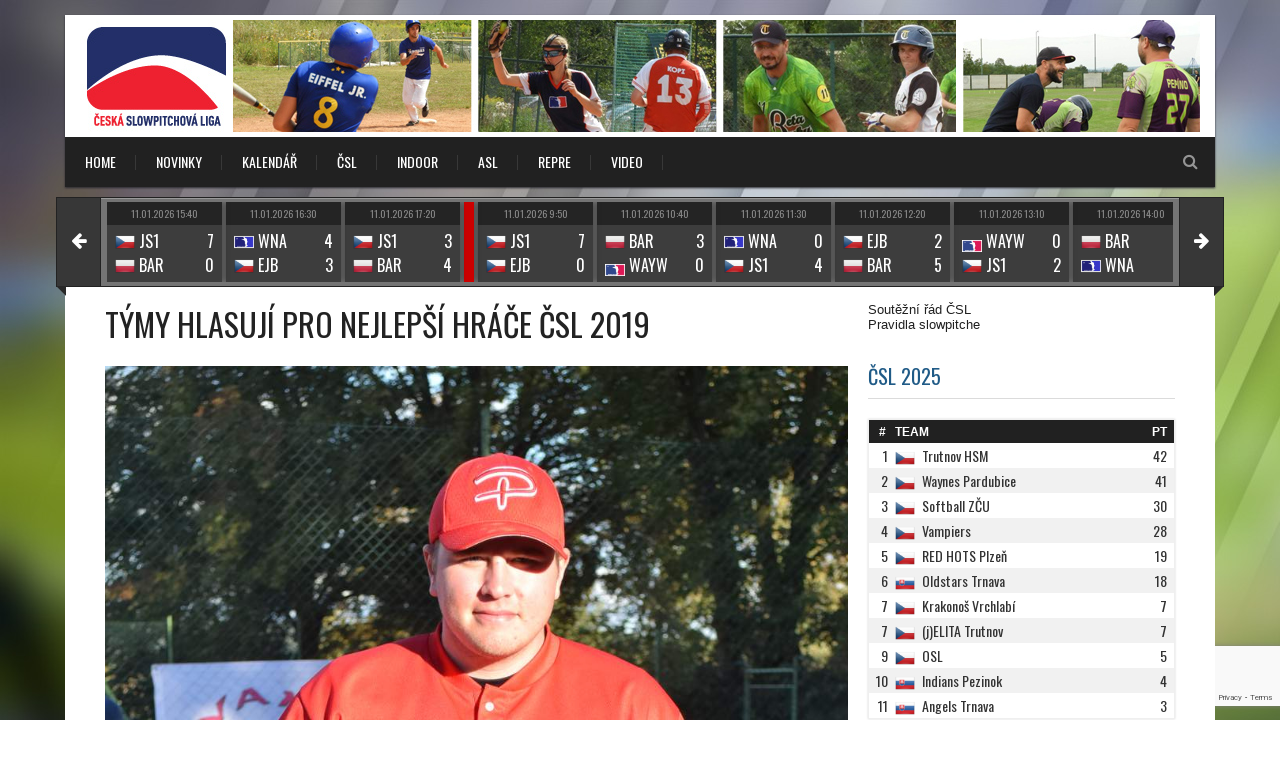

--- FILE ---
content_type: text/html; charset=UTF-8
request_url: https://www.slowpitch.eu/tymy-hlasuji-pro-nejlepsi-hrace-csl-2019/
body_size: 13245
content:
<!DOCTYPE html>
<html lang="cs-CZ">
    <head>
    <meta http-equiv="Content-Type" content="text/html; charset=utf-8" />
    <meta charset="UTF-8" />
	<link rel="shortcut icon" href="" />
	
    <!--[if lt IE 9]><script src="//html5shiv.googlecode.com/svn/trunk/html5.js"></script><![endif]-->
	<title>Týmy hlasují pro nejlepší hráče ČSL 2019 | Slowpitch.eu</title>
<meta name="viewport" content="width=device-width, initial-scale=1.0, maximum-scale=1.0, user-scalable=0">
<!-- All in One SEO Pack 2.11 by Michael Torbert of Semper Fi Web Design[302,370] -->
<link rel="canonical" href="https://www.slowpitch.eu/tymy-hlasuji-pro-nejlepsi-hrace-csl-2019/" />
<!-- /all in one seo pack -->
<link rel='dns-prefetch' href='//www.google.com' />
<link rel='dns-prefetch' href='//s.w.org' />
<link rel="alternate" type="application/rss+xml" title="Slowpitch.eu &raquo; RSS zdroj" href="https://www.slowpitch.eu/feed/" />
<link rel="alternate" type="application/rss+xml" title="Slowpitch.eu &raquo; RSS komentářů" href="https://www.slowpitch.eu/comments/feed/" />
		<script type="text/javascript">
			window._wpemojiSettings = {"baseUrl":"https:\/\/s.w.org\/images\/core\/emoji\/11\/72x72\/","ext":".png","svgUrl":"https:\/\/s.w.org\/images\/core\/emoji\/11\/svg\/","svgExt":".svg","source":{"concatemoji":"https:\/\/www.slowpitch.eu\/wp-includes\/js\/wp-emoji-release.min.js?ver=5.0.3"}};
			!function(a,b,c){function d(a,b){var c=String.fromCharCode;l.clearRect(0,0,k.width,k.height),l.fillText(c.apply(this,a),0,0);var d=k.toDataURL();l.clearRect(0,0,k.width,k.height),l.fillText(c.apply(this,b),0,0);var e=k.toDataURL();return d===e}function e(a){var b;if(!l||!l.fillText)return!1;switch(l.textBaseline="top",l.font="600 32px Arial",a){case"flag":return!(b=d([55356,56826,55356,56819],[55356,56826,8203,55356,56819]))&&(b=d([55356,57332,56128,56423,56128,56418,56128,56421,56128,56430,56128,56423,56128,56447],[55356,57332,8203,56128,56423,8203,56128,56418,8203,56128,56421,8203,56128,56430,8203,56128,56423,8203,56128,56447]),!b);case"emoji":return b=d([55358,56760,9792,65039],[55358,56760,8203,9792,65039]),!b}return!1}function f(a){var c=b.createElement("script");c.src=a,c.defer=c.type="text/javascript",b.getElementsByTagName("head")[0].appendChild(c)}var g,h,i,j,k=b.createElement("canvas"),l=k.getContext&&k.getContext("2d");for(j=Array("flag","emoji"),c.supports={everything:!0,everythingExceptFlag:!0},i=0;i<j.length;i++)c.supports[j[i]]=e(j[i]),c.supports.everything=c.supports.everything&&c.supports[j[i]],"flag"!==j[i]&&(c.supports.everythingExceptFlag=c.supports.everythingExceptFlag&&c.supports[j[i]]);c.supports.everythingExceptFlag=c.supports.everythingExceptFlag&&!c.supports.flag,c.DOMReady=!1,c.readyCallback=function(){c.DOMReady=!0},c.supports.everything||(h=function(){c.readyCallback()},b.addEventListener?(b.addEventListener("DOMContentLoaded",h,!1),a.addEventListener("load",h,!1)):(a.attachEvent("onload",h),b.attachEvent("onreadystatechange",function(){"complete"===b.readyState&&c.readyCallback()})),g=c.source||{},g.concatemoji?f(g.concatemoji):g.wpemoji&&g.twemoji&&(f(g.twemoji),f(g.wpemoji)))}(window,document,window._wpemojiSettings);
		</script>
		<style type="text/css">
img.wp-smiley,
img.emoji {
	display: inline !important;
	border: none !important;
	box-shadow: none !important;
	height: 1em !important;
	width: 1em !important;
	margin: 0 .07em !important;
	vertical-align: -0.1em !important;
	background: none !important;
	padding: 0 !important;
}
</style>

<style type='text/css'>
	table.leaguemanager th { background-color: #dddddd }
</style><link rel='stylesheet' id='ai1ec-general-css'  href='https://www.slowpitch.eu/wp-content/plugins/all-in-one-event-calendar/css/general.css?ver=1' type='text/css' media='all' />
<link rel='stylesheet' id='ai1ec-event-css'  href='https://www.slowpitch.eu/wp-content/plugins/all-in-one-event-calendar/css/event.css?ver=1' type='text/css' media='all' />
<link rel='stylesheet' id='simple_tooltips_style-css'  href='https://www.slowpitch.eu/wp-content/plugins/simple-tooltips/zebra_tooltips.css?ver=5.0.3' type='text/css' media='all' />
<link rel='stylesheet' id='wp-block-library-css'  href='https://www.slowpitch.eu/wp-includes/css/dist/block-library/style.min.css?ver=5.0.3' type='text/css' media='all' />
<link rel='stylesheet' id='contact-form-7-css'  href='https://www.slowpitch.eu/wp-content/plugins/contact-form-7/includes/css/styles.css?ver=5.1.1' type='text/css' media='all' />
<link rel='stylesheet' id='rs-plugin-settings-css'  href='https://www.slowpitch.eu/wp-content/plugins/revslider/public/assets/css/settings.css?ver=5.2.5.3' type='text/css' media='all' />
<style id='rs-plugin-settings-inline-css' type='text/css'>
#rs-demo-id {}
</style>
<link rel='stylesheet' id='wp-polls-css'  href='https://www.slowpitch.eu/wp-content/plugins/wp-polls/polls-css.css?ver=2.75.2' type='text/css' media='all' />
<style id='wp-polls-inline-css' type='text/css'>
.wp-polls .pollbar {
	margin: 1px;
	font-size: 6px;
	line-height: 8px;
	height: 8px;
	background-image: url('https://www.slowpitch.eu/wp-content/plugins/wp-polls/images/default/pollbg.gif');
	border: 1px solid #c8c8c8;
}

</style>
<link rel='stylesheet' id='style_css-css'  href='https://www.slowpitch.eu/wp-content/themes/kingclub-theme/style.css?ver=5.0.3' type='text/css' media='all' />
<link rel='stylesheet' id='prettyPhoto_css-css'  href='https://www.slowpitch.eu/wp-content/themes/kingclub-theme/css/prettyphoto.css?ver=5.0.3' type='text/css' media='all' />
<link rel='stylesheet' id='bootstrap_css-css'  href='https://www.slowpitch.eu/wp-content/themes/kingclub-theme/css/bootstrap.css?ver=5.0.3' type='text/css' media='all' />
<link rel='stylesheet' id='font-awesome_css-css'  href='https://www.slowpitch.eu/wp-content/themes/kingclub-theme/css/font-awesome.css?ver=5.0.3' type='text/css' media='all' />
<link rel='stylesheet' id='mediaelement-css'  href='https://www.slowpitch.eu/wp-includes/js/mediaelement/mediaelementplayer-legacy.min.css?ver=4.2.6-78496d1' type='text/css' media='all' />
<link rel='stylesheet' id='wp-mediaelement-css'  href='https://www.slowpitch.eu/wp-includes/js/mediaelement/wp-mediaelement.min.css?ver=5.0.3' type='text/css' media='all' />
<link rel='stylesheet' id='responsive_css-css'  href='https://www.slowpitch.eu/wp-content/themes/kingclub-theme/css/responsive.css?ver=5.0.3' type='text/css' media='all' />
<link rel='stylesheet' id='dashicons-css'  href='https://www.slowpitch.eu/wp-includes/css/dashicons.min.css?ver=5.0.3' type='text/css' media='all' />
<link rel='stylesheet' id='thickbox-css'  href='https://www.slowpitch.eu/wp-includes/js/thickbox/thickbox.css?ver=5.0.3' type='text/css' media='all' />
<link rel='stylesheet' id='leaguemanager-css'  href='https://www.slowpitch.eu/wp-content/plugins/leaguemanager/style.css?ver=1.0' type='text/css' media='screen' />
<script type='text/javascript' src='https://www.slowpitch.eu/wp-includes/js/jquery/jquery.js?ver=1.12.4'></script>
<script type='text/javascript' src='https://www.slowpitch.eu/wp-includes/js/jquery/jquery-migrate.min.js?ver=1.4.1'></script>
<script type='text/javascript'>
/* <![CDATA[ */
var ai1ec_event = {"language":"cs"};
/* ]]> */
</script>
<script type='text/javascript' src='https://www.slowpitch.eu/wp-content/plugins/all-in-one-event-calendar/js/event.js?ver=1'></script>
<script type='text/javascript' src='https://www.slowpitch.eu/wp-content/plugins/revslider/public/assets/js/jquery.themepunch.tools.min.js?ver=5.2.5.3'></script>
<script type='text/javascript' src='https://www.slowpitch.eu/wp-content/plugins/revslider/public/assets/js/jquery.themepunch.revolution.min.js?ver=5.2.5.3'></script>
<script type='text/javascript'>
var mejsL10n = {"language":"cs","strings":{"mejs.install-flash":"Pou\u017e\u00edv\u00e1te prohl\u00ed\u017ee\u010d, kter\u00fd nem\u00e1 nainstalovan\u00fd nebo povolen\u00fd Flash Player. Zapn\u011bte Flash Player nebo si st\u00e1hn\u011bte nejnov\u011bj\u0161\u00ed verzi z adresy https:\/\/get.adobe.com\/flashplayer\/","mejs.fullscreen-off":"Zru\u0161it re\u017eim cel\u00e9 obrazovky","mejs.fullscreen-on":"Cel\u00e1 obrazovka","mejs.download-video":"St\u00e1hnout video","mejs.fullscreen":"Cel\u00e1 obrazovka","mejs.time-jump-forward":["Vp\u0159ed o 1 sekundu","Vp\u0159ed o %1 sekund"],"mejs.loop":"Ovl\u00e1d\u00e1n\u00ed opakov\u00e1n\u00ed","mejs.play":"P\u0159ehr\u00e1t","mejs.pause":"Pozastavit","mejs.close":"Zav\u0159\u00edt","mejs.time-slider":"\u010casov\u00fd posuvn\u00edk","mejs.time-help-text":"Pou\u017eit\u00edm \u0161ipek vlevo\/vpravo se posunete o jednu sekundu, \u0161ipkami nahoru\/dol\u016f se posunete o deset sekund.","mejs.time-skip-back":["Zp\u011bt on 1 sekundu","Vr\u00e1tit se zp\u011bt o %1 sekund"],"mejs.captions-subtitles":"Titulky","mejs.captions-chapters":"Kapitoly","mejs.none":"Nic","mejs.mute-toggle":"Ovl\u00e1d\u00e1n\u00ed zvuku","mejs.volume-help-text":"Pou\u017eit\u00edm \u0161ipek nahoru\/dol\u016f zv\u00fd\u0161\u00edte nebo sn\u00ed\u017e\u00edte \u00farove\u0148 hlasitosti.","mejs.unmute":"Zapnout zvuk","mejs.mute":"Ztlumit","mejs.volume-slider":"Ovl\u00e1d\u00e1n\u00ed hlasitosti","mejs.video-player":"Video p\u0159ehr\u00e1va\u010d","mejs.audio-player":"Audio p\u0159ehr\u00e1va\u010d","mejs.ad-skip":"P\u0159esko\u010dit reklamu","mejs.ad-skip-info":["P\u0159esko\u010dit na video budete moci za 1 sekundu","P\u0159esko\u010dit na video budete moci za %1 sekund"],"mejs.source-chooser":"V\u00fdb\u011br zdroje","mejs.stop":"Zastavit","mejs.speed-rate":"Rychlost","mejs.live-broadcast":"\u017div\u011b","mejs.afrikaans":"Afrik\u00e1n\u0161tina","mejs.albanian":"Alb\u00e1n\u0161tina","mejs.arabic":"Arab\u0161tina","mejs.belarusian":"B\u011bloru\u0161tina","mejs.bulgarian":"Bulhar\u0161tina","mejs.catalan":"Katal\u00e1n\u0161tina","mejs.chinese":"\u010c\u00edn\u0161tina","mejs.chinese-simplified":"\u010c\u00edn\u0161tina (zjednodu\u0161en\u00e1)","mejs.chinese-traditional":"\u010c\u00edn\u0161tina (tradi\u010dn\u00ed)","mejs.croatian":"Chorvat\u0161tina","mejs.czech":"\u010ce\u0161tina","mejs.danish":"D\u00e1n\u0161tina","mejs.dutch":"Holand\u0161tina","mejs.english":"Angli\u010dtina","mejs.estonian":"Eston\u0161tina","mejs.filipino":"Filip\u00edn\u0161tina","mejs.finnish":"Dokon\u010dit","mejs.french":"Francou\u017e\u0161tina","mejs.galician":"Galicij\u0161tina","mejs.german":"N\u011bm\u010dina","mejs.greek":"\u0158e\u010dtina","mejs.haitian-creole":"Haitsk\u00e1 kreol\u0161tina","mejs.hebrew":"Hebrej\u0161tina","mejs.hindi":"Hind\u0161tina","mejs.hungarian":"Ma\u010far\u0161tina","mejs.icelandic":"Island\u0161tina","mejs.indonesian":"Indon\u00e9\u0161tina","mejs.irish":"Ir\u0161tina","mejs.italian":"Ital\u0161tina","mejs.japanese":"Japon\u0161tina","mejs.korean":"Korej\u0161tina","mejs.latvian":"Loty\u0161tina","mejs.lithuanian":"Litev\u0161tina","mejs.macedonian":"Makedon\u0161tina","mejs.malay":"Malaj\u0161tina","mejs.maltese":"Malt\u0161tina","mejs.norwegian":"Nor\u0161tina","mejs.persian":"Per\u0161tina","mejs.polish":"Pol\u0161tina","mejs.portuguese":"Portugal\u0161tina","mejs.romanian":"Rumun\u0161tina","mejs.russian":"Ru\u0161tina","mejs.serbian":"Srb\u0161tina","mejs.slovak":"Sloven\u0161tina","mejs.slovenian":"Slovin\u0161tina","mejs.spanish":"\u0160pan\u011bl\u0161tina","mejs.swahili":"Svahil\u0161tina","mejs.swedish":"\u0160v\u00e9d\u0161tina","mejs.tagalog":"Tagal\u0161tina","mejs.thai":"Thaj\u0161tina","mejs.turkish":"Ture\u010dtina","mejs.ukrainian":"Ukrajin\u0161tina","mejs.vietnamese":"Vietnam\u0161tina","mejs.welsh":"Vel\u0161tina","mejs.yiddish":"Jidi\u0161"}};
</script>
<script type='text/javascript' src='https://www.slowpitch.eu/wp-includes/js/mediaelement/mediaelement-and-player.min.js?ver=4.2.6-78496d1'></script>
<script type='text/javascript' src='https://www.slowpitch.eu/wp-includes/js/mediaelement/mediaelement-migrate.min.js?ver=5.0.3'></script>
<script type='text/javascript'>
/* <![CDATA[ */
var _wpmejsSettings = {"pluginPath":"\/wp-includes\/js\/mediaelement\/","classPrefix":"mejs-","stretching":"responsive"};
/* ]]> */
</script>
<script type='text/javascript' src='https://www.slowpitch.eu/wp-content/themes/kingclub-theme/scripts/frontend/functions.js?ver=5.0.3'></script>
<link rel='https://api.w.org/' href='https://www.slowpitch.eu/wp-json/' />
<link rel="EditURI" type="application/rsd+xml" title="RSD" href="https://www.slowpitch.eu/xmlrpc.php?rsd" />
<link rel="wlwmanifest" type="application/wlwmanifest+xml" href="https://www.slowpitch.eu/wp-includes/wlwmanifest.xml" /> 
<link rel='prev' title='Slowpitch TV: MB 2019' href='https://www.slowpitch.eu/slowpitch-tv-mb-2019/' />
<link rel='next' title='Franz Josef VII' href='https://www.slowpitch.eu/franz-josef-vii/' />
<meta name="generator" content="WordPress 5.0.3" />
<link rel='shortlink' href='https://www.slowpitch.eu/?p=11066' />
<link rel="alternate" type="application/json+oembed" href="https://www.slowpitch.eu/wp-json/oembed/1.0/embed?url=https%3A%2F%2Fwww.slowpitch.eu%2Ftymy-hlasuji-pro-nejlepsi-hrace-csl-2019%2F" />
<link rel="alternate" type="text/xml+oembed" href="https://www.slowpitch.eu/wp-json/oembed/1.0/embed?url=https%3A%2F%2Fwww.slowpitch.eu%2Ftymy-hlasuji-pro-nejlepsi-hrace-csl-2019%2F&#038;format=xml" />
<script type='text/javascript' src='https://www.slowpitch.eu/wp-includes/js/tw-sack.min.js?ver=1.6.1'></script>
<script type='text/javascript'>
/* <![CDATA[ */
var thickboxL10n = {"next":"N\u00e1sleduj\u00edc\u00ed >","prev":"< P\u0159edchoz\u00ed","image":"Obr\u00e1zek","of":"z celkem","close":"Zav\u0159\u00edt","noiframes":"Tato funkce WordPressu vy\u017eaduje pou\u017eit\u00ed vnit\u0159n\u00edch r\u00e1m\u016f (iframe), kter\u00e9 v\u0161ak patrn\u011b nem\u00e1te povoleny nebo je v\u00e1\u0161 prohl\u00ed\u017ee\u010d v\u016fbec nepodporuje.","loadingAnimation":"https:\/\/www.slowpitch.eu\/wp-includes\/js\/thickbox\/loadingAnimation.gif"};
/* ]]> */
</script>
<script type='text/javascript' src='https://www.slowpitch.eu/wp-includes/js/thickbox/thickbox.js?ver=3.1-20121105'></script>
<script type='text/javascript' src='https://www.slowpitch.eu/wp-content/plugins/leaguemanager/leaguemanager.js?ver=3.7'></script>
		<script type="text/javascript">
		//<![CDATA[
		LeagueManagerAjaxL10n = {
			blogUrl: "https://www.slowpitch.eu", pluginPath: "/data/web/virtuals/37744/virtual/www/domains/slowpitch.eu/wp-content/plugins/leaguemanager", pluginUrl: "https://www.slowpitch.eu/wp-content/plugins/leaguemanager", requestUrl: "https://www.slowpitch.eu/wp-content/plugins/leaguemanager/ajax.php", Edit: "Upravit", Post: "Příspěvek", Save: "Uložit", Cancel: "Zrušit", pleaseWait: "Please wait...", Revisions: "Page Revisions", Time: "Insert time", Options: "Možnosti", Delete: "Delete"
	 	}
		//]]>
		</script>
				<style type="text/css">.recentcomments a{display:inline !important;padding:0 !important;margin:0 !important;}</style>
		<meta name="generator" content="Powered by Slider Revolution 5.2.5.3 - responsive, Mobile-Friendly Slider Plugin for WordPress with comfortable drag and drop interface." />
		<style type="text/css" id="wp-custom-css">
			.ai1ec-agenda-widget-view{overflow:unset}
.top-head{padding:5px 0px}
.rich_editor_text p img.size-full{width:auto}
#ai1ec-container .rich_editor_text ul, #ai1ec-container .rich_editor_text li {float:left}
.page-template-turnaje-php .event.event-listing article,.page-template-liga-php .event.event-listing article,.page-template-zimni-liga-php .event.event-listing article,.page-template-asl-liga-php .event.event-listing article,.page-template-asl2-liga-php .event.event-listing article  {padding: 5px 15px}
@media (max-width: 480px) {
.table tbody tr td {
    float: none;
}
	.table > thead > tr > th {text-align:left}
}
.px-section-title a {color:#fff}
.event.event-listing article .text {padding:0px}
.category-novinky .pix-page-title, .category-reprezentace .pix-page-title, .category-video .pix-page-title, .none, .ai1ec-subscribe, .ai1ec-subscribe-google {display:none !important;}
.match-result {text-align:right; font-family: 'Oswald', sans-serif}
table > thead > tr > th, table > tbody > tr > th, table > tfoot > tr > th, table > thead > tr > td, table > tbody > tr > td, table > tfoot > tr > td {border:none; line-height:1.8}
.score, .num {vertical-align: middle; text-align:center !important}
.table tbody tr td {font-family:Oswald, sans-serif; font-size:14px; font-weight:normal}
#wrappermain-pix.wrapper_boxed {margin-top:15px}
.ai1ec-agenda-widget-view .event.event-listing article {padding:5px 20px}
.ai1ec-agenda-widget-view .event.event-listing article .calendar-date {float:none}
.ai1ec-agenda-widget-view .blog-bottom {float:none}
.ai1ec-agenda-widget-view .blog-bottom:before {content:none}
.ai1ec-agenda-widget-view .blog-bottom {border: none}
.ai1ec-agenda-widget-view .event-listing article .text .pix-post-title {margin:0;}
.featured {list-style:none}		</style>
		<!-- Global site tag (gtag.js) - Google Analytics -->
	<script async src="https://www.googletagmanager.com/gtag/js?id=UA-28122220-1"></script>
	<script>
	  window.dataLayer = window.dataLayer || [];
	  function gtag(){dataLayer.push(arguments);}
	  gtag('js', new Date());

	  gtag('config', 'UA-28122220-1');
	</script>

    </head>
	<body class="post-template-default single single-post postid-11066 single-format-standard" style="background:url(https://www.slowpitch.eu/wp-content/themes/kingclub-theme/images/background/bg7.png) no-repeat   	fixed" style="background: url(https://www.slowpitch.eu/wp-content/themes/kingclub-theme/images/pattern/pattern11.png)"  >
 				<style type="text/css">
		.pix-colr, .pix-colrhvr:hover,.price-table article:hover h3,.breadcrumbs ul li.pix-active,#footer p a:hover,.is-countdown span:before,.pagination .active,
/* New Clases Add*/.event-listing article:hover .text .pix-post-title a,.cs-post-title a,.pagination .active,.blog-medium-options li a,.is-countdown span,.widget ul li:hover a { color:#cc0000 !important;
		}
		.pix-bgcolr,.pix-bgcolrhvr:hover,nav.navigation > ul > li > a:before,.cart-sec span,.navigation ul ul li:hover > a,.navigation ul > li.current-menu-item > a,
		.navigation ul ul li.current-menu-item > a,.price-table article:hover .pix-price-box, .event.evevt-listing article:hover .text .btn-boobked, .match-result.match-lost p,.event.event-listing.event-listing-v2 article:hover,.cycle-pager-active,.widget .tagcloud a:hover, .event.event-listing article:hover .text .btn-boobked, .flex-direction-nav li a:hover /**/, .our-team-sec article:hover figure figcaption .pix-post-title a,.footer-widget .widget_newsletter .error,.news-section article:hover .text,.password_protected form input[type="submit"],.team-vertical article figcaption .caption h2,
#respond form input[type="submit"],#wp-calendar caption,.gallery ul li figure figcaption a,.woocommerce-pagination ul li a:hover,.woocommerce-pagination ul li span,.woocommerce-tabs .tabs .active a, span.match-category.cat-neutral, .event.event-listing article:hover .text .btn,.widget_search form input[type="submit"], .woocommerce .button,.onsale,.gallery ul li:hover .text,.footer-icons .followus a:hover,
/* New Clases Add*/.searchform button,.tabs.horizontal .nav-tabs li.active a,p.stars span a.active,.event.event-listing.event-listing-v2 .btn-viewall,.featured-title,
.pix-feature article .blog-bottom .btn,.pix-feature .featured,.blog-vertical .tab-content header.pix-heading-title h2,header #lang_sel a:hover, header #lang_sel ul ul a:hover,
.post-tags a:hover,.blog-vertical header.pix-heading-title h2,.pix-tittle,nav.navigation > ul > li:hover > a, nav.navigation > ul > li.current-menu-ancestor > a,.table tbody tr:hover,.widget_newsletter label .btn{
			background-color:#cc0000 !important;
		}
		.pix-bdrcolr ,.tabs.horizontal .nav-tabs li.active,.address-info .text,.subtitle h1,.about-us article .text,blockquote,
		.pagination > ul > li > a:before,.pagination > ul > li > a:before,.pagination > ul > li > span.active:before,.footer-icons .followus a:hover{
			border-color:#cc0000 !important;
		}
		#banner .flexslider figcaption .pix-desc h3 span {
		   box-shadow: -10px  0 0 #cc0000,10px  0 0 #cc0000 !important; 
 		}
		.our-team-sec article:hover figure figcaption .pix-post-title a{
			 box-shadow: -10px  0 0 #cc0000,10px  0 0 #cc0000 !important;   
		}
		header#header .top-head{
			background-color: !important;
		}
		nav.navigation > ul > li > a
		{
			color:#ffffff !important;
		}
		header #mainheader{
			background-color: !important;
		}
		.sliderpagination ul li:before{
			border-color: transparent #cc0000 !important;
		}
		.footer-widget .widget_newsletter .error:before{
			border-top-color: #cc0000 !important;
		}
		</style>
				<div id="wrappermain-pix" class="wrapper wrapper_boxed">
		<!-- Header Start -->
        <header id="header">
            <!-- Top Head Start -->
            <div class="top-head">
            	<div class="container">
                    <!-- Logo -->
                    <div class="logo">
                                    <a href="https://www.slowpitch.eu">
                <img src="https://www.slowpitch.eu/wp-content/uploads/uni-2020-web.jpg"  style="width:1120px; height:112px" 
                     alt="Slowpitch.eu" />
            </a>
                                </div>
                    <!-- Logo Close -->
                                    </div>
            </div>
            <!-- Top Head End -->
            <div id="mainheader">
                <div class="container">
                    <!-- Right Header -->
                    <nav class="navigation">
                    	<a class="cs-click-menu"><i class="fa fa-bars"></i></a>
                        <ul id="menus"><li id="menu-item-10116" class="menu-item menu-item-type-post_type menu-item-object-page menu-item-home menu-item-10116"><a href="https://www.slowpitch.eu/">Home</a></li>
<li id="menu-item-10174" class="menu-item menu-item-type-taxonomy menu-item-object-category current-post-ancestor current-menu-parent current-post-parent menu-item-10174"><a title="NEWS" href="https://www.slowpitch.eu/category/novinky/">NOVINKY</a></li>
<li id="menu-item-10235" class="menu-item menu-item-type-post_type menu-item-object-page menu-item-10235"><a href="https://www.slowpitch.eu/schedule/">KALENDÁŘ</a></li>
<li id="menu-item-10350" class="menu-item menu-item-type-post_type menu-item-object-page menu-item-10350"><a href="https://www.slowpitch.eu/league/">ČSL</a></li>
<li id="menu-item-10353" class="menu-item menu-item-type-post_type menu-item-object-page menu-item-10353"><a href="https://www.slowpitch.eu/indoor/">INDOOR</a></li>
<li id="menu-item-10357" class="menu-item menu-item-type-post_type menu-item-object-page menu-item-10357"><a href="https://www.slowpitch.eu/asl/">ASL</a></li>
<li id="menu-item-10948" class="menu-item menu-item-type-post_type menu-item-object-page menu-item-10948"><a href="https://www.slowpitch.eu/repre/">REPRE</a></li>
<li id="menu-item-10236" class="menu-item menu-item-type-taxonomy menu-item-object-category menu-item-10236"><a href="https://www.slowpitch.eu/category/video/">VIDEO</a></li>
</ul>                    </nav>
                    
                    <div class="rightheader">
                            
                                    <!-- Search Section -->    
                                    <div class="searcharea">
                                        <a class="btnsearch" href="#searchbox">
                                            <i class="fa fa-search"></i>
                                        </a>
                                    </div>
                                    <!-- Search Section Close--> 
                                                                     </div>
                    <!-- Right Header Close --> 
                                               <div id="searcharea">
                            <div class="searchform">
                                            <form id="searchform" method="get" action="https://www.slowpitch.eu"  role="search">
                <button> <i class="fa fa-search"></i></button>
                <input name="s" id="searchinput" value="Search for:" type="text" />
            </form>
                                           </div>
                        </div>
                                            </div>
            </div>
        </header>
    <!-- Header Close -->
    <div class="clear"></div>
    <div id="main">
        <!-- Inner Main -->
        <div id="innermain">
                                 <div id="carouselarea">
                        <div class="container">
                            <div class="news-carousel">

                                <div class="center">
                                    <span class="cycle-prev" id="cycle-next"><i class="fa fa-arrow-left"></i></span>
                                    <span class="cycle-next" id="cycle-prev"><i class="fa fa-arrow-right"></i></span>
                                </div>

                                <div class="cycle-slideshow news-section"
                                     data-cycle-fx="carousel"
									 data-cycle-allow-wrap=true
									 data-cycle-carousel-visible="0"
									 data-cycle-starting-slide="0"
									 data-cycle-carousel-fluid=true
                                     data-cycle-carousel-visible=NO GAMES NOW                                     data-cycle-next="#cycle-prev"
                                     data-cycle-prev="#cycle-next"
                                     data-cycle-slides="> article"
                                     data-cycle-timeout="0"
									>
                                                                                 <article>
                                            <time datetime="11-01-2026 15:40">11.01.2026 15:40</time>
                                            <div style="text-align: center;">

                                                
                                                    <div class="match-result" style="padding-top: 4px;padding-left: 8px; padding-right: 8px;vertical-align: middle;">
                                                        <a>
                                                                                                                            <span>
																    <img style="vertical-align: sub;" src="https://www.slowpitch.eu/wp-content/plugins/leaguemanager/images/flag/CZ.ico" width=20>                                                                    JS1                                                                    <big>7</big>
                                                                    <br/>
                                                                </span>
                                                                                                                                                                                        <span>
																    <img style="vertical-align: sub;" src="https://www.slowpitch.eu/wp-content/plugins/leaguemanager/images/flag/PL.ico" width=20>                                                                    BAR                                                                    <big>0</big>
                                                                </span>
                                                                                                                    </a>
                                                    </div>

                                                                                            </div>
                                        </article>
                                                                            <article>
                                            <time datetime="11-01-2026 16:30">11.01.2026 16:30</time>
                                            <div style="text-align: center;">

                                                
                                                    <div class="match-result" style="padding-top: 4px;padding-left: 8px; padding-right: 8px;vertical-align: middle;">
                                                        <a>
                                                                                                                            <span>
																    <img style="vertical-align: sub;" src="https://www.slowpitch.eu/wp-content/plugins/leaguemanager/images/flag/W7.ico" width=20>                                                                    WNA                                                                    <big>4</big>
                                                                    <br/>
                                                                </span>
                                                                                                                                                                                        <span>
																    <img style="vertical-align: sub;" src="https://www.slowpitch.eu/wp-content/plugins/leaguemanager/images/flag/CZ.ico" width=20>                                                                    EJB                                                                    <big>3</big>
                                                                </span>
                                                                                                                    </a>
                                                    </div>

                                                                                            </div>
                                        </article>
                                                                            <article>
                                            <time datetime="11-01-2026 17:20">11.01.2026 17:20</time>
                                            <div style="text-align: center;">

                                                
                                                    <div class="match-result" style="padding-top: 4px;padding-left: 8px; padding-right: 8px;vertical-align: middle;">
                                                        <a>
                                                                                                                            <span>
																    <img style="vertical-align: sub;" src="https://www.slowpitch.eu/wp-content/plugins/leaguemanager/images/flag/CZ.ico" width=20>                                                                    JS1                                                                    <big>3</big>
                                                                    <br/>
                                                                </span>
                                                                                                                                                                                        <span>
																    <img style="vertical-align: sub;" src="https://www.slowpitch.eu/wp-content/plugins/leaguemanager/images/flag/PL.ico" width=20>                                                                    BAR                                                                    <big>4</big>
                                                                </span>
                                                                                                                    </a>
                                                    </div>

                                                                                            </div>
                                        </article>
                                    											<article style="width: 10px; background-color: #cc0000;">
												<div></div>
											</article>
										                                           <article>
                                            <time datetime="11-01-2026 9:50">11.01.2026 9:50</time>
                                            <div style="text-align: center;">

                                                
                                                    <div class="match-result" style="padding-top: 4px;padding-left: 8px; padding-right: 8px;vertical-align: middle;">
                                                        <a>
                                                                                                                            <span>
																    <img style="vertical-align: sub;" src="https://www.slowpitch.eu/wp-content/plugins/leaguemanager/images/flag/CZ.ico" width=20>                                                                    JS1                                                                    <big>7</big>
                                                                    <br/>
                                                                </span>
                                                                                                                                                                                        <span>
																    <img style="vertical-align: sub;" src="https://www.slowpitch.eu/wp-content/plugins/leaguemanager/images/flag/CZ.ico" width=20>                                                                    EJB                                                                    <big>0</big>
                                                                </span>
                                                                                                                    </a>
                                                    </div>

                                                                                            </div>
                                        </article>
                                                                            <article>
                                            <time datetime="11-01-2026 10:40">11.01.2026 10:40</time>
                                            <div style="text-align: center;">

                                                
                                                    <div class="match-result" style="padding-top: 4px;padding-left: 8px; padding-right: 8px;vertical-align: middle;">
                                                        <a>
                                                                                                                            <span>
																    <img style="vertical-align: sub;" src="https://www.slowpitch.eu/wp-content/plugins/leaguemanager/images/flag/PL.ico" width=20>                                                                    BAR                                                                    <big>3</big>
                                                                    <br/>
                                                                </span>
                                                                                                                                                                                        <span>
																    <img style="vertical-align: sub;" src="https://www.slowpitch.eu/wp-content/plugins/leaguemanager/images/flag/W0.ico" width=20>                                                                    WAYW                                                                    <big>0</big>
                                                                </span>
                                                                                                                    </a>
                                                    </div>

                                                                                            </div>
                                        </article>
                                                                            <article>
                                            <time datetime="11-01-2026 11:30">11.01.2026 11:30</time>
                                            <div style="text-align: center;">

                                                
                                                    <div class="match-result" style="padding-top: 4px;padding-left: 8px; padding-right: 8px;vertical-align: middle;">
                                                        <a>
                                                                                                                            <span>
																    <img style="vertical-align: sub;" src="https://www.slowpitch.eu/wp-content/plugins/leaguemanager/images/flag/W7.ico" width=20>                                                                    WNA                                                                    <big>0</big>
                                                                    <br/>
                                                                </span>
                                                                                                                                                                                        <span>
																    <img style="vertical-align: sub;" src="https://www.slowpitch.eu/wp-content/plugins/leaguemanager/images/flag/CZ.ico" width=20>                                                                    JS1                                                                    <big>4</big>
                                                                </span>
                                                                                                                    </a>
                                                    </div>

                                                                                            </div>
                                        </article>
                                                                            <article>
                                            <time datetime="11-01-2026 12:20">11.01.2026 12:20</time>
                                            <div style="text-align: center;">

                                                
                                                    <div class="match-result" style="padding-top: 4px;padding-left: 8px; padding-right: 8px;vertical-align: middle;">
                                                        <a>
                                                                                                                            <span>
																    <img style="vertical-align: sub;" src="https://www.slowpitch.eu/wp-content/plugins/leaguemanager/images/flag/CZ.ico" width=20>                                                                    EJB                                                                    <big>2</big>
                                                                    <br/>
                                                                </span>
                                                                                                                                                                                        <span>
																    <img style="vertical-align: sub;" src="https://www.slowpitch.eu/wp-content/plugins/leaguemanager/images/flag/PL.ico" width=20>                                                                    BAR                                                                    <big>5</big>
                                                                </span>
                                                                                                                    </a>
                                                    </div>

                                                                                            </div>
                                        </article>
                                                                            <article>
                                            <time datetime="11-01-2026 13:10">11.01.2026 13:10</time>
                                            <div style="text-align: center;">

                                                
                                                    <div class="match-result" style="padding-top: 4px;padding-left: 8px; padding-right: 8px;vertical-align: middle;">
                                                        <a>
                                                                                                                            <span>
																    <img style="vertical-align: sub;" src="https://www.slowpitch.eu/wp-content/plugins/leaguemanager/images/flag/W0.ico" width=20>                                                                    WAYW                                                                    <big>0</big>
                                                                    <br/>
                                                                </span>
                                                                                                                                                                                        <span>
																    <img style="vertical-align: sub;" src="https://www.slowpitch.eu/wp-content/plugins/leaguemanager/images/flag/CZ.ico" width=20>                                                                    JS1                                                                    <big>2</big>
                                                                </span>
                                                                                                                    </a>
                                                    </div>

                                                                                            </div>
                                        </article>
                                                                            <article>
                                            <time datetime="11-01-2026 14:00">11.01.2026 14:00</time>
                                            <div style="text-align: center;">

                                                
                                                    <div class="match-result" style="padding-top: 4px;padding-left: 8px; padding-right: 8px;vertical-align: middle;">
                                                        <a>
                                                                                                                            <span>
																    <img style="vertical-align: sub;" src="https://www.slowpitch.eu/wp-content/plugins/leaguemanager/images/flag/PL.ico" width=20>                                                                    BAR                                                                    <big>8</big>
                                                                    <br/>
                                                                </span>
                                                                                                                                                                                        <span>
																    <img style="vertical-align: sub;" src="https://www.slowpitch.eu/wp-content/plugins/leaguemanager/images/flag/W7.ico" width=20>                                                                    WNA                                                                    <big>1</big>
                                                                </span>
                                                                                                                    </a>
                                                    </div>

                                                                                            </div>
                                        </article>
                                                                            <article>
                                            <time datetime="11-01-2026 14:50">11.01.2026 14:50</time>
                                            <div style="text-align: center;">

                                                
                                                    <div class="match-result" style="padding-top: 4px;padding-left: 8px; padding-right: 8px;vertical-align: middle;">
                                                        <a>
                                                                                                                            <span>
																    <img style="vertical-align: sub;" src="https://www.slowpitch.eu/wp-content/plugins/leaguemanager/images/flag/CZ.ico" width=20>                                                                    EJB                                                                    <big>1</big>
                                                                    <br/>
                                                                </span>
                                                                                                                                                                                        <span>
																    <img style="vertical-align: sub;" src="https://www.slowpitch.eu/wp-content/plugins/leaguemanager/images/flag/W0.ico" width=20>                                                                    WAYW                                                                    <big>6</big>
                                                                </span>
                                                                                                                    </a>
                                                    </div>

                                                                                            </div>
                                        </article>
                                                                    </div>
                            </div>
                        </div>
                    </div>
                                             <div class="container">
                <div class="row">
					                 
                              <!--Left Sidebar Starts-->

		<!--Left Sidebar End-->
    <div class="col-md-9" >
    	<div class="subtitle"><h1 class="pix-page-title px-single-page-title">Týmy hlasují pro nejlepší hráče ČSL 2019</h1></div>		<div class="blog blog_detail">
            <article>
                                <figure>
                    <img src="https://www.slowpitch.eu/wp-content/uploads/individualni_ceny_2018_kopacek.jpg" alt="Týmy hlasují pro nejlepší hráče ČSL 2019">
                </figure>
                                <div class="pix-content-wrap">
                    <div class="detail_text rich_editor_text">
                                <ul class="post-options">
                                <li><span></span> <a href="https://www.slowpitch.eu/category/ligove-prispevky/" rel="tag">League</a>, <a href="https://www.slowpitch.eu/category/novinky/" rel="tag">News</a></li>            </ul>
                                <p>Od roku 2017 vyhlašuje ČSL nejlepší hráče soutěže na základě hlasování týmů.</p>
<p>Každý tým má pro každou ze sedmi kategorií k dispozici přesně tolik hlasů, kolika ligových turnajů se ke dni hlasování zúčastnil. Týmy, které budou hrát také na FJ v Pardubicích, mají k dispozici ještě další jeden hlas pro každou kategorii, celkem tedy maximálně 7 hlasů.</p>
<p>Hlasy v každé kategorii můžete dát jednomu hráči nebo je dle vlastního uvážení rozdělit mezi vícero vašich favoritů.</p>
<p><strong>Kategorie</strong><br />
Nejlepší pálkař<br />
Nejlepší pálkařka<br />
Nejlepší nadhazovač<br />
Nejlepší nadhazovačka<br />
Nejužitečnější hráč<br />
Nejužitečnější hráčka<br />
Nejlepší rozhodčí</p>
<p>Svoje hlasy posílejte na wayne@slowpitch.eu do čtvrtka 19.9.2019.<br />
Termín pro extra hlas z Franze Josefa je sobota 21.9.2019 (můžete ale hlasovat i dříve).</p>
<p><strong>Počty hlasů</strong><br />
(j)ELITA 1<br />
42 Crew 1<br />
Amorové šípy 1<br />
Angels 1<br />
Camperos 2<br />
Goodsports 1<br />
Hangarounds 1<br />
Karlínský gang 2 + 1<br />
Lightsabers 1<br />
Mor a Mšice 2 + 1<br />
Oldstars 6 + 1<br />
Oldstars funny 1<br />
Pegas 1<br />
Plzeň 6 + 1<br />
Rytíři 6 + 1<br />
Softball ZČU 1<br />
Sparks 1<br />
Toucans 1<br />
Trutnov HSM 5 + 1<br />
Waynes 6 + 1<br />
Wolfs 3 +1</p>
<p>Díky za spolupráci.</p>
<p>wayne</p>
                </div>
                    <!-- Share Post -->
                    <div class="share-post">
                        <ul class="social-network"><a class="addthis_button_compact btn share-now pix-bgcolr"><i class="fa fa-share-square-o"></i></a></ul>                    </div>
                    <!-- Share Post Close -->
                    <div class="prev-nex-btn">
                    	            <div class="single-paginate">
                                    <div class="next-post-paginate">
                        <a href="https://www.slowpitch.eu/slowpitch-tv-mb-2019/" class="pix-colr"><i class="fa fa-arrow-left"></i>
                            Předchozí příspěvek                        </a>
                        <h2 class="px-single-page-title">
                            Slowpitch TV: MB 2019                        </h2>
                        <ul>
                            <li><a href="https://www.slowpitch.eu/category/ligove-prispevky/" rel="tag">League</a> <a href="https://www.slowpitch.eu/category/novinky/" rel="tag">News</a> <a href="https://www.slowpitch.eu/category/turnaje/" rel="tag">Turnaje</a> <a href="https://www.slowpitch.eu/category/video/" rel="tag">Video</a></li>                            <li>13.09.2019</li>
                        </ul>
                    </div>
                                        <div class="next-post-paginate">
                        <a href="https://www.slowpitch.eu/franz-josef-vii/" class="pix-colr"><i class="fa fa-arrow-right"></i>
                            Následující příspěvek                        </a>
                        <h2 class="px-single-page-title">Franz Josef VII</h2>
                        <ul>
                            <li><a href="https://www.slowpitch.eu/category/turnaje/franc-josef/" rel="tag">Franc Josef</a> <a href="https://www.slowpitch.eu/category/ligove-prispevky/" rel="tag">League</a> <a href="https://www.slowpitch.eu/category/novinky/" rel="tag">News</a> <a href="https://www.slowpitch.eu/category/turnaje/" rel="tag">Turnaje</a></li>                            <li>13.09.2019</li>
                        </ul>
                    </div>
                                </div>
                                 </div>
                </div>
                             </article>
            </div>
                </div>
      		<aside class="sidebar-right col-md-3">
			<div class="widget_text widget widget_custom_html"><div class="textwidget custom-html-widget"><a href="https://www.slowpitch.eu/wp-content/uploads/CSL_soutezni_rad_29_04_2021.pdf">Soutěžní řád ČSL</a>
<br>
<a href=" https://www.slowpitch.eu/pravidla-slowpitche/">Pravidla slowpitche</a></div></div><div class="widget leaguemanager_widget"><header class="pix-heading-title"><h2 class="pix-section-title heading-color"><a style="color: #205B87;" href="/liga">ČSL 2025</a></h2></header><div class='leaguemanager_widget'><div class="points-table fullwidth">
<table class="table table-condensed table_D3D3D3">
	<thead>
	<tr>
		<th width=20 class="num tooltips" title="Rank"><span class="box1">#</span></th>
		<th colspan=2><span class="box1">TEAM</span></th>
		<th class="num tooltips" title="Points" style='text-align:right !important;'><span class="box1">PT</span></th>
		<th class="num"><span class="box1"> </span></th>
	</tr>
	</thead>
	<tbody>
	<tr><td style='text-align:right;'>1</td><td width=20 ><img src='https://www.slowpitch.eu/wp-content/plugins/leaguemanager/images/flag/CZ.ico' width=20></td><td>Trutnov HSM</td><td  style='text-align:right;'>42</td><td width=5> </td></tr><tr><td style='text-align:right;'>2</td><td width=20 ><img src='https://www.slowpitch.eu/wp-content/plugins/leaguemanager/images/flag/CZ.ico' width=20></td><td>Waynes Pardubice</td><td  style='text-align:right;'>41</td><td width=5> </td></tr><tr><td style='text-align:right;'>3</td><td width=20 ><img src='https://www.slowpitch.eu/wp-content/plugins/leaguemanager/images/flag/CZ.ico' width=20></td><td>Softball ZČU</td><td  style='text-align:right;'>30</td><td width=5> </td></tr><tr><td style='text-align:right;'>4</td><td width=20 ><img src='https://www.slowpitch.eu/wp-content/plugins/leaguemanager/images/flag/CZ.ico' width=20></td><td>Vampiers</td><td  style='text-align:right;'>28</td><td width=5> </td></tr><tr><td style='text-align:right;'>5</td><td width=20 ><img src='https://www.slowpitch.eu/wp-content/plugins/leaguemanager/images/flag/CZ.ico' width=20></td><td>RED HOTS Plzeň</td><td  style='text-align:right;'>19</td><td width=5> </td></tr><tr><td style='text-align:right;'>6</td><td width=20 ><img src='https://www.slowpitch.eu/wp-content/plugins/leaguemanager/images/flag/SK.ico' width=20></td><td>Oldstars Trnava</td><td  style='text-align:right;'>18</td><td width=5> </td></tr><tr><td style='text-align:right;'>7</td><td width=20 ><img src='https://www.slowpitch.eu/wp-content/plugins/leaguemanager/images/flag/CZ.ico' width=20></td><td>Krakonoš Vrchlabí</td><td  style='text-align:right;'>7</td><td width=5> </td></tr><tr><td style='text-align:right;'>7</td><td width=20 ><img src='https://www.slowpitch.eu/wp-content/plugins/leaguemanager/images/flag/CZ.ico' width=20></td><td>(j)ELITA Trutnov</td><td  style='text-align:right;'>7</td><td width=5> </td></tr><tr><td style='text-align:right;'>9</td><td width=20 ><img src='https://www.slowpitch.eu/wp-content/plugins/leaguemanager/images/flag/CZ.ico' width=20></td><td>OSL</td><td  style='text-align:right;'>5</td><td width=5> </td></tr><tr><td style='text-align:right;'>10</td><td width=20 ><img src='https://www.slowpitch.eu/wp-content/plugins/leaguemanager/images/flag/SK.ico' width=20></td><td>Indians Pezinok</td><td  style='text-align:right;'>4</td><td width=5> </td></tr><tr><td style='text-align:right;'>11</td><td width=20 ><img src='https://www.slowpitch.eu/wp-content/plugins/leaguemanager/images/flag/SK.ico' width=20></td><td>Angels Trnava</td><td  style='text-align:right;'>3</td><td width=5> </td></tr>	</tbody>
</table>
</div>
</div></div><div class="widget widget_text"><header class="pix-heading-title"><h2 class="pix-section-title heading-color">LEAGUE WINNERS</h2></header>			<div class="textwidget"><div class="leaguemanager_widget">
<div class="points-table fullwidth">
<table class="table table-condensed table_D3D3D3">
<thead>
<tr>
<th><span class="box1">Rok</span></th>
<th><span class="box1">Team</span></th>
</tr>
</thead>
<tbody>
<tr>
<td>2025</td>
<td>Trutnov HSM</td>
</tr>
<tr>
<td>2024</td>
<td>Waynes Pardubice</td>
</tr>
<tr>
<td>2023</td>
<td>Waynes Pardubice</td>
</tr>
<tr>
<td>2022</td>
<td>Waynes Pardubice</td>
</tr>
<tr>
<td>2021</td>
<td>Waynes Pardubice</td>
</tr>
<tr>
<td>2020</td>
<td>Waynes Pardubice</td>
</tr>
<tr>
<td>2019</td>
<td>Waynes Pardubice</td>
</tr>
<tr>
<td>2018</td>
<td>Waynes Pardubice</td>
</tr>
<tr>
<td>2017</td>
<td>Waynes Pardubice</td>
</tr>
<tr>
<td>2016</td>
<td>Wayne&#8217;s World</td>
</tr>
<tr>
<td>2015</td>
<td>Wayne&#8217;s World</td>
</tr>
<tr>
<td>2014</td>
<td>Rytíři Trutnov</td>
</tr>
<tr>
<td>2013</td>
<td>Wayne&#8217;s World</td>
</tr>
<tr>
<td>2012</td>
<td>Rytíři Trutnov</td>
</tr>
</tbody>
</table>
</div>
</div>
</div>
		</div><div class="widget_text widget widget_custom_html"><header class="pix-heading-title"><h2 class="pix-section-title heading-color">ÚŘADUJÍCÍ MISTR WAYNES PARDUBICE</h2></header><div class="textwidget custom-html-widget"><a href="https://www.slowpitch.eu/wp-content/uploads/CSL_2024_CHAMPS.jpeg"><img src="https://www.slowpitch.eu/wp-content/uploads/CSL_2024_CHAMPS_310.jpeg" class="aligncenter" style="width: 310px; height: 208px;" alt="ČSL champs" /></a></div></div>        </aside>
 	                </div>
            </div> 
                                         <div class="our-sponcers">
                                            <header class="sponcer-title">
                            <h3>...VÍC NEŽ JEN PARTNEŘI</h3>
                        </header>
                                                <div class="container">

                            <div class="center">
                                <span class="cycle-prev" id="cycle-nexto"><i class="fa fa-angle-left"></i></span>
                                <span class="cycle-next" id="cycle-prevt"><i class="fa fa-angle-right"></i></span>
                            </div>
                            <div class="cycle-slideshow"
                                 data-cycle-fx=carousel
                                 data-cycle-next="#cycle-nexto"
                                 data-cycle-prev="#cycle-prevt"
                                 data-cycle-slides=">article"
                                 data-cycle-timeout=0>

                                                                        <article>
                                            <a href="http://www.honigs-europe.com" 
                                                                                     target="_blank" >
                                                                                     <img src='https://www.slowpitch.eu/wp-content/uploads/logo-honigs_115.png' alt='' />                                            </a>
                                        </article>
                                                                                <article>
                                            <a href="http://www.baseball-softball.cz/" 
                                                                                     target="_blank" >
                                                                                     <img src='https://www.slowpitch.eu/wp-content/uploads/slugger_logo_115_65.jpg' alt='' />                                            </a>
                                        </article>
                                                                                <article>
                                            <a href="http://www.hainz.cz/" 
                                                                                     target="_blank" >
                                                                                     <img src='https://www.slowpitch.eu/wp-content/uploads/logo-HAINZ_NEW_sponson_galery.jpg' alt='' />                                            </a>
                                        </article>
                                                                                <article>
                                            <a href="http://www.tompet.cz" 
                                                                                     target="_blank" >
                                                                                     <img src='https://www.slowpitch.eu/wp-content/uploads/tompet_logo_sponsor_galery.png' alt='' />                                            </a>
                                        </article>
                                                                                <article>
                                            <a href="https://www.radiobeat.cz" 
                                                                                     target="_blank" >
                                                                                     <img src='https://www.slowpitch.eu/wp-content/uploads/logo-beat_sponzor_galery.png' alt='' />                                            </a>
                                        </article>
                                                                                <article>
                                            <a href="https://www.vyrobadresu.cz" 
                                                                                     target="_blank" >
                                                                                     <img src='https://www.slowpitch.eu/wp-content/uploads/Logo-vyroba-dresu_sponsor_galery.jpg' alt='' />                                            </a>
                                        </article>
                                        
                            </div>


                             
                    </div>
                </div>
                        </div>
    	<!-- Inner Main -->
    </div>
    <div class="footer-widget">
            	<div class="container">
        	            <div class="footer-icons">
                <div class="followus">                    <a title="" href="https://www.facebook.com/ceskaslowpitchovaliga/" data-original-title="Facebook" data-placement="top"  class="colrhover"  target="_blank">
                         
                            <i class="fa fa-facebook-square icon"></i></a>
                                        <a title="" href="https://www.youtube.com/user/slowpitch2012" data-original-title="Youtube" data-placement="top"  class="colrhover"  target="_blank">
                         
                            <i class="fa fa-youtube icon"></i></a>
                                        <a title="" href="https://twitter.com/SlowpitchE" data-original-title="Twitter" data-placement="top"  class="colrhover"  target="_blank">
                         
                            <i class="fa fa-twitter icon"></i></a>
                                        <a title="" href="https://www.instagram.com/slowpitch.eu/" data-original-title="Instagram" data-placement="top"  class="colrhover"  target="_blank">
                         
                            <i class="fa fa-instagram icon"></i></a>
                    </div>            </div>
        </div>
                <!-- Container Start -->
                <div class="container">
            <!-- Footer Widgets Start -->
            <div class="widget_text widget widget_custom_html"><header class="px-heading-title"><h2 class="px-section-title">CONTACT INFO</h2></header><div class="textwidget custom-html-widget"><p>
Wayne<br>
Tomáš Rambousek<br>
+420 608 422 351<br>
</p>
<ul>
	<li><a class="rsswidget" href="mailto:info@slowpitch.eu">info@slowpitch.eu</a></li>
	
</ul>
<p>
Česká slowpitchová liga, z.s.<br>
Olšová 354<br>
530 06 Pardubice<br>
Czech republic<br>
IČ 04629191<br>
Datová schránka: 4j9shvg</p></div></div><div class="widget_text widget widget_custom_html"><header class="px-heading-title"><h2 class="px-section-title">BANK INFO</h2></header><div class="textwidget custom-html-widget"><p>
Fio banka<br>
číslo účtu: 2700920253 / 2010<br><br>
IBAN: CZ1220100000002700920253<br>
BIC / SWIFT: FIOBCZPPXXX<br><br>
Bank address<br>Fio banka, a.s.<br>V Celnici 1028/10<br>Praha 1</p></div></div><div class="widget_text widget widget_custom_html"><header class="px-heading-title"><h2 class="px-section-title">TEAM LINKS</h2></header><div class="textwidget custom-html-widget"><ul>
<li><a href="https://www.facebook.com/CamperosSlowpitch/" target="_blank">Camperos</a></li>
<li><a href="https://www.facebook.com/czDNAce/" target="_blank">DNAce</a></li>
<li><a href="https://www.facebook.com/HangaroundsSoftball/" target="_blank">Hangarounds</a></li>
<li><a href="https://www.moramsice.cz" target="_blank">Mor a Mšice</a></li>
<li><a class="rsswidget" href="https://www.facebook.com/OldstarsTrnava/" target="_blank">Oldstars Trnava</a></li>
<li><a class="rsswidget" href="http://www.pegas.sedlcany.cz" target="_blank">Pegas Sedlčany</a></li>
	<li><a class="rsswidget" href="http://www.rytiri-trutnov.cz" target="_blank">Rytíři Trutnov</a></li>
	<li><a href="https://www.plzen.probaseball.cz" target="_blank">Slowpitch Plzeň</a></li>
<li><a href="https://www.facebook.com/groups/Toucans/?fref=nf" target="_blank">Toucans Havířov</a></li>
<li><a href="http://www.softball.skhsm.cz" target="_blank">Trutnov HSM</a></li>
	<li><a href="https://www.waynes.cz" target="_blank">Waynes Pardubice</a></li>
<li><a href="https://www.wolfs.cz" target="_blank">Wolf Domažlice</a></li>
<li><a href="https://www.facebook.com/CamperosSlowpitch/" target="_blank">42 Crew</a></li>
</ul></div></div><div class="widget_text widget widget_custom_html"><header class="px-heading-title"><h2 class="px-section-title">Kontaktujte nás</h2></header><div class="textwidget custom-html-widget"><div role="form" class="wpcf7" id="wpcf7-f10410-o1" lang="cs-CZ" dir="ltr">
<div class="screen-reader-response"></div>
<form action="/tymy-hlasuji-pro-nejlepsi-hrace-csl-2019/#wpcf7-f10410-o1" method="post" class="wpcf7-form" novalidate="novalidate">
<div style="display: none;">
<input type="hidden" name="_wpcf7" value="10410" />
<input type="hidden" name="_wpcf7_version" value="5.1.1" />
<input type="hidden" name="_wpcf7_locale" value="cs_CZ" />
<input type="hidden" name="_wpcf7_unit_tag" value="wpcf7-f10410-o1" />
<input type="hidden" name="_wpcf7_container_post" value="0" />
<input type="hidden" name="g-recaptcha-response" value="" />
</div>
<p><span class="wpcf7-form-control-wrap your-name"><input type="text" name="your-name" value="" size="40" class="wpcf7-form-control wpcf7-text wpcf7-validates-as-required" aria-required="true" aria-invalid="false" placeholder="Vaše jméno (vyžadováno)" /></span><br />
<span class="wpcf7-form-control-wrap your-email"><input type="email" name="your-email" value="" size="40" class="wpcf7-form-control wpcf7-text wpcf7-email wpcf7-validates-as-required wpcf7-validates-as-email" aria-required="true" aria-invalid="false" placeholder="Váš email (vyžadováno)" /></span><br />
<span class="wpcf7-form-control-wrap your-message"><textarea name="your-message" cols="40" rows="10" class="wpcf7-form-control wpcf7-textarea wpcf7-validates-as-required" aria-required="true" aria-invalid="false"></textarea></span></p>
<p><input type="submit" value="Odeslat" class="wpcf7-form-control wpcf7-submit" /></p>
<div class="wpcf7-response-output wpcf7-display-none"></div></form></div></div></div>            <!-- Footer Widgets End -->
        </div>
                <!-- Container End -->
    	<footer id="footer">
            <div class="container">
                <p class="coptyright">
                    Česká slowpitchová liga, z.s.                </p>
                <!--<a href="" class="btn btngotop"><i class="fa fa-arrow-circle-o-up"></i></a>-->
            </div>
        </footer>
    </div>
</div>
<!-- Wrapper End -->
<script type='text/javascript' src='https://www.slowpitch.eu/wp-content/plugins/simple-tooltips/zebra_tooltips.js?ver=5.0.3'></script>
<script type='text/javascript' src='https://www.slowpitch.eu/wp-includes/js/comment-reply.min.js?ver=5.0.3'></script>
<script type='text/javascript'>
/* <![CDATA[ */
var wpcf7 = {"apiSettings":{"root":"https:\/\/www.slowpitch.eu\/wp-json\/contact-form-7\/v1","namespace":"contact-form-7\/v1"}};
/* ]]> */
</script>
<script type='text/javascript' src='https://www.slowpitch.eu/wp-content/plugins/contact-form-7/includes/js/scripts.js?ver=5.1.1'></script>
<script type='text/javascript'>
/* <![CDATA[ */
var pollsL10n = {"ajax_url":"https:\/\/www.slowpitch.eu\/wp-admin\/admin-ajax.php","text_wait":"Va\u0161 po\u017eadavek je pr\u00e1v\u011b vykon\u00e1v\u00e1n. \u010cekejte...","text_valid":"Vyberte platnou odpov\u011b\u010f.","text_multiple":"Maxim\u00e1ln\u00ed po\u010det povolen\u00fdch mo\u017enost\u00ed:","show_loading":"1","show_fading":"1"};
/* ]]> */
</script>
<script type='text/javascript' src='https://www.slowpitch.eu/wp-content/plugins/wp-polls/polls-js.js?ver=2.75.2'></script>
<script type='text/javascript' src='https://www.google.com/recaptcha/api.js?render=6Lcv1osUAAAAABSQ9VlwEMkjd8TnChR0OXoO_g_M&#038;ver=3.0'></script>
<script type='text/javascript' src='https://www.slowpitch.eu/wp-includes/js/mediaelement/wp-mediaelement.min.js?ver=5.0.3'></script>
<script type='text/javascript' src='https://www.slowpitch.eu/wp-content/themes/kingclub-theme/scripts/frontend/bootstrap.min.js?ver=5.0.3'></script>
<script type='text/javascript' src='https://www.slowpitch.eu/wp-content/themes/kingclub-theme/scripts/frontend/modernizr.js?ver=5.0.3'></script>
<script type='text/javascript' src='https://www.slowpitch.eu/wp-content/themes/kingclub-theme/scripts/frontend/jquery.prettyphoto.js?ver=5.0.3'></script>
<script type='text/javascript' src='https://www.slowpitch.eu/wp-content/themes/kingclub-theme/scripts/frontend/lightbox.js?ver=5.0.3'></script>
<script type='text/javascript' src='https://www.slowpitch.eu/wp-content/plugins/page-links-to/js/new-tab.min.js?ver=3.1.2'></script>
<script type='text/javascript' src='https://www.slowpitch.eu/wp-includes/js/wp-embed.min.js?ver=5.0.3'></script>
<script type='text/javascript' src='https://www.slowpitch.eu/wp-content/themes/kingclub-theme/scripts/frontend/cycle2.js?ver=5.0.3'></script>
<script type='text/javascript' src='https://s7.addthis.com/js/250/addthis_widget.js?ver=5.0.3#pubid=xa-4e4412d954dccc64'></script>
<script type="text/javascript">
( function( grecaptcha, sitekey ) {

	var wpcf7recaptcha = {
		execute: function() {
			grecaptcha.execute(
				sitekey,
				{ action: 'homepage' }
			).then( function( token ) {
				var forms = document.getElementsByTagName( 'form' );

				for ( var i = 0; i < forms.length; i++ ) {
					var fields = forms[ i ].getElementsByTagName( 'input' );

					for ( var j = 0; j < fields.length; j++ ) {
						var field = fields[ j ];

						if ( 'g-recaptcha-response' === field.getAttribute( 'name' ) ) {
							field.setAttribute( 'value', token );
							break;
						}
					}
				}
			} );
		}
	};

	grecaptcha.ready( wpcf7recaptcha.execute );

	document.addEventListener( 'wpcf7submit', wpcf7recaptcha.execute, false );

} )( grecaptcha, '6Lcv1osUAAAAABSQ9VlwEMkjd8TnChR0OXoO_g_M' );
</script>
                			            
                <script type="text/javascript">
                    jQuery(function() {
                                                
                        jQuery(".tooltips img").closest(".tooltips").css("display", "inline-block");
                    
                        new jQuery.Zebra_Tooltips(jQuery('.tooltips').not('.custom_m_bubble'), {
                            'background_color':     '#000000',
                            'color':				'#ffffff',
                            'max_width':  250,
                            'opacity':    0.95, 
                            'position':    'center'
                        });
                        
                                            
                    });
                </script>        
		</body>
</html>


--- FILE ---
content_type: text/html; charset=utf-8
request_url: https://www.google.com/recaptcha/api2/anchor?ar=1&k=6Lcv1osUAAAAABSQ9VlwEMkjd8TnChR0OXoO_g_M&co=aHR0cHM6Ly93d3cuc2xvd3BpdGNoLmV1OjQ0Mw..&hl=en&v=PoyoqOPhxBO7pBk68S4YbpHZ&size=invisible&anchor-ms=20000&execute-ms=30000&cb=7vzid9abko3g
body_size: 48828
content:
<!DOCTYPE HTML><html dir="ltr" lang="en"><head><meta http-equiv="Content-Type" content="text/html; charset=UTF-8">
<meta http-equiv="X-UA-Compatible" content="IE=edge">
<title>reCAPTCHA</title>
<style type="text/css">
/* cyrillic-ext */
@font-face {
  font-family: 'Roboto';
  font-style: normal;
  font-weight: 400;
  font-stretch: 100%;
  src: url(//fonts.gstatic.com/s/roboto/v48/KFO7CnqEu92Fr1ME7kSn66aGLdTylUAMa3GUBHMdazTgWw.woff2) format('woff2');
  unicode-range: U+0460-052F, U+1C80-1C8A, U+20B4, U+2DE0-2DFF, U+A640-A69F, U+FE2E-FE2F;
}
/* cyrillic */
@font-face {
  font-family: 'Roboto';
  font-style: normal;
  font-weight: 400;
  font-stretch: 100%;
  src: url(//fonts.gstatic.com/s/roboto/v48/KFO7CnqEu92Fr1ME7kSn66aGLdTylUAMa3iUBHMdazTgWw.woff2) format('woff2');
  unicode-range: U+0301, U+0400-045F, U+0490-0491, U+04B0-04B1, U+2116;
}
/* greek-ext */
@font-face {
  font-family: 'Roboto';
  font-style: normal;
  font-weight: 400;
  font-stretch: 100%;
  src: url(//fonts.gstatic.com/s/roboto/v48/KFO7CnqEu92Fr1ME7kSn66aGLdTylUAMa3CUBHMdazTgWw.woff2) format('woff2');
  unicode-range: U+1F00-1FFF;
}
/* greek */
@font-face {
  font-family: 'Roboto';
  font-style: normal;
  font-weight: 400;
  font-stretch: 100%;
  src: url(//fonts.gstatic.com/s/roboto/v48/KFO7CnqEu92Fr1ME7kSn66aGLdTylUAMa3-UBHMdazTgWw.woff2) format('woff2');
  unicode-range: U+0370-0377, U+037A-037F, U+0384-038A, U+038C, U+038E-03A1, U+03A3-03FF;
}
/* math */
@font-face {
  font-family: 'Roboto';
  font-style: normal;
  font-weight: 400;
  font-stretch: 100%;
  src: url(//fonts.gstatic.com/s/roboto/v48/KFO7CnqEu92Fr1ME7kSn66aGLdTylUAMawCUBHMdazTgWw.woff2) format('woff2');
  unicode-range: U+0302-0303, U+0305, U+0307-0308, U+0310, U+0312, U+0315, U+031A, U+0326-0327, U+032C, U+032F-0330, U+0332-0333, U+0338, U+033A, U+0346, U+034D, U+0391-03A1, U+03A3-03A9, U+03B1-03C9, U+03D1, U+03D5-03D6, U+03F0-03F1, U+03F4-03F5, U+2016-2017, U+2034-2038, U+203C, U+2040, U+2043, U+2047, U+2050, U+2057, U+205F, U+2070-2071, U+2074-208E, U+2090-209C, U+20D0-20DC, U+20E1, U+20E5-20EF, U+2100-2112, U+2114-2115, U+2117-2121, U+2123-214F, U+2190, U+2192, U+2194-21AE, U+21B0-21E5, U+21F1-21F2, U+21F4-2211, U+2213-2214, U+2216-22FF, U+2308-230B, U+2310, U+2319, U+231C-2321, U+2336-237A, U+237C, U+2395, U+239B-23B7, U+23D0, U+23DC-23E1, U+2474-2475, U+25AF, U+25B3, U+25B7, U+25BD, U+25C1, U+25CA, U+25CC, U+25FB, U+266D-266F, U+27C0-27FF, U+2900-2AFF, U+2B0E-2B11, U+2B30-2B4C, U+2BFE, U+3030, U+FF5B, U+FF5D, U+1D400-1D7FF, U+1EE00-1EEFF;
}
/* symbols */
@font-face {
  font-family: 'Roboto';
  font-style: normal;
  font-weight: 400;
  font-stretch: 100%;
  src: url(//fonts.gstatic.com/s/roboto/v48/KFO7CnqEu92Fr1ME7kSn66aGLdTylUAMaxKUBHMdazTgWw.woff2) format('woff2');
  unicode-range: U+0001-000C, U+000E-001F, U+007F-009F, U+20DD-20E0, U+20E2-20E4, U+2150-218F, U+2190, U+2192, U+2194-2199, U+21AF, U+21E6-21F0, U+21F3, U+2218-2219, U+2299, U+22C4-22C6, U+2300-243F, U+2440-244A, U+2460-24FF, U+25A0-27BF, U+2800-28FF, U+2921-2922, U+2981, U+29BF, U+29EB, U+2B00-2BFF, U+4DC0-4DFF, U+FFF9-FFFB, U+10140-1018E, U+10190-1019C, U+101A0, U+101D0-101FD, U+102E0-102FB, U+10E60-10E7E, U+1D2C0-1D2D3, U+1D2E0-1D37F, U+1F000-1F0FF, U+1F100-1F1AD, U+1F1E6-1F1FF, U+1F30D-1F30F, U+1F315, U+1F31C, U+1F31E, U+1F320-1F32C, U+1F336, U+1F378, U+1F37D, U+1F382, U+1F393-1F39F, U+1F3A7-1F3A8, U+1F3AC-1F3AF, U+1F3C2, U+1F3C4-1F3C6, U+1F3CA-1F3CE, U+1F3D4-1F3E0, U+1F3ED, U+1F3F1-1F3F3, U+1F3F5-1F3F7, U+1F408, U+1F415, U+1F41F, U+1F426, U+1F43F, U+1F441-1F442, U+1F444, U+1F446-1F449, U+1F44C-1F44E, U+1F453, U+1F46A, U+1F47D, U+1F4A3, U+1F4B0, U+1F4B3, U+1F4B9, U+1F4BB, U+1F4BF, U+1F4C8-1F4CB, U+1F4D6, U+1F4DA, U+1F4DF, U+1F4E3-1F4E6, U+1F4EA-1F4ED, U+1F4F7, U+1F4F9-1F4FB, U+1F4FD-1F4FE, U+1F503, U+1F507-1F50B, U+1F50D, U+1F512-1F513, U+1F53E-1F54A, U+1F54F-1F5FA, U+1F610, U+1F650-1F67F, U+1F687, U+1F68D, U+1F691, U+1F694, U+1F698, U+1F6AD, U+1F6B2, U+1F6B9-1F6BA, U+1F6BC, U+1F6C6-1F6CF, U+1F6D3-1F6D7, U+1F6E0-1F6EA, U+1F6F0-1F6F3, U+1F6F7-1F6FC, U+1F700-1F7FF, U+1F800-1F80B, U+1F810-1F847, U+1F850-1F859, U+1F860-1F887, U+1F890-1F8AD, U+1F8B0-1F8BB, U+1F8C0-1F8C1, U+1F900-1F90B, U+1F93B, U+1F946, U+1F984, U+1F996, U+1F9E9, U+1FA00-1FA6F, U+1FA70-1FA7C, U+1FA80-1FA89, U+1FA8F-1FAC6, U+1FACE-1FADC, U+1FADF-1FAE9, U+1FAF0-1FAF8, U+1FB00-1FBFF;
}
/* vietnamese */
@font-face {
  font-family: 'Roboto';
  font-style: normal;
  font-weight: 400;
  font-stretch: 100%;
  src: url(//fonts.gstatic.com/s/roboto/v48/KFO7CnqEu92Fr1ME7kSn66aGLdTylUAMa3OUBHMdazTgWw.woff2) format('woff2');
  unicode-range: U+0102-0103, U+0110-0111, U+0128-0129, U+0168-0169, U+01A0-01A1, U+01AF-01B0, U+0300-0301, U+0303-0304, U+0308-0309, U+0323, U+0329, U+1EA0-1EF9, U+20AB;
}
/* latin-ext */
@font-face {
  font-family: 'Roboto';
  font-style: normal;
  font-weight: 400;
  font-stretch: 100%;
  src: url(//fonts.gstatic.com/s/roboto/v48/KFO7CnqEu92Fr1ME7kSn66aGLdTylUAMa3KUBHMdazTgWw.woff2) format('woff2');
  unicode-range: U+0100-02BA, U+02BD-02C5, U+02C7-02CC, U+02CE-02D7, U+02DD-02FF, U+0304, U+0308, U+0329, U+1D00-1DBF, U+1E00-1E9F, U+1EF2-1EFF, U+2020, U+20A0-20AB, U+20AD-20C0, U+2113, U+2C60-2C7F, U+A720-A7FF;
}
/* latin */
@font-face {
  font-family: 'Roboto';
  font-style: normal;
  font-weight: 400;
  font-stretch: 100%;
  src: url(//fonts.gstatic.com/s/roboto/v48/KFO7CnqEu92Fr1ME7kSn66aGLdTylUAMa3yUBHMdazQ.woff2) format('woff2');
  unicode-range: U+0000-00FF, U+0131, U+0152-0153, U+02BB-02BC, U+02C6, U+02DA, U+02DC, U+0304, U+0308, U+0329, U+2000-206F, U+20AC, U+2122, U+2191, U+2193, U+2212, U+2215, U+FEFF, U+FFFD;
}
/* cyrillic-ext */
@font-face {
  font-family: 'Roboto';
  font-style: normal;
  font-weight: 500;
  font-stretch: 100%;
  src: url(//fonts.gstatic.com/s/roboto/v48/KFO7CnqEu92Fr1ME7kSn66aGLdTylUAMa3GUBHMdazTgWw.woff2) format('woff2');
  unicode-range: U+0460-052F, U+1C80-1C8A, U+20B4, U+2DE0-2DFF, U+A640-A69F, U+FE2E-FE2F;
}
/* cyrillic */
@font-face {
  font-family: 'Roboto';
  font-style: normal;
  font-weight: 500;
  font-stretch: 100%;
  src: url(//fonts.gstatic.com/s/roboto/v48/KFO7CnqEu92Fr1ME7kSn66aGLdTylUAMa3iUBHMdazTgWw.woff2) format('woff2');
  unicode-range: U+0301, U+0400-045F, U+0490-0491, U+04B0-04B1, U+2116;
}
/* greek-ext */
@font-face {
  font-family: 'Roboto';
  font-style: normal;
  font-weight: 500;
  font-stretch: 100%;
  src: url(//fonts.gstatic.com/s/roboto/v48/KFO7CnqEu92Fr1ME7kSn66aGLdTylUAMa3CUBHMdazTgWw.woff2) format('woff2');
  unicode-range: U+1F00-1FFF;
}
/* greek */
@font-face {
  font-family: 'Roboto';
  font-style: normal;
  font-weight: 500;
  font-stretch: 100%;
  src: url(//fonts.gstatic.com/s/roboto/v48/KFO7CnqEu92Fr1ME7kSn66aGLdTylUAMa3-UBHMdazTgWw.woff2) format('woff2');
  unicode-range: U+0370-0377, U+037A-037F, U+0384-038A, U+038C, U+038E-03A1, U+03A3-03FF;
}
/* math */
@font-face {
  font-family: 'Roboto';
  font-style: normal;
  font-weight: 500;
  font-stretch: 100%;
  src: url(//fonts.gstatic.com/s/roboto/v48/KFO7CnqEu92Fr1ME7kSn66aGLdTylUAMawCUBHMdazTgWw.woff2) format('woff2');
  unicode-range: U+0302-0303, U+0305, U+0307-0308, U+0310, U+0312, U+0315, U+031A, U+0326-0327, U+032C, U+032F-0330, U+0332-0333, U+0338, U+033A, U+0346, U+034D, U+0391-03A1, U+03A3-03A9, U+03B1-03C9, U+03D1, U+03D5-03D6, U+03F0-03F1, U+03F4-03F5, U+2016-2017, U+2034-2038, U+203C, U+2040, U+2043, U+2047, U+2050, U+2057, U+205F, U+2070-2071, U+2074-208E, U+2090-209C, U+20D0-20DC, U+20E1, U+20E5-20EF, U+2100-2112, U+2114-2115, U+2117-2121, U+2123-214F, U+2190, U+2192, U+2194-21AE, U+21B0-21E5, U+21F1-21F2, U+21F4-2211, U+2213-2214, U+2216-22FF, U+2308-230B, U+2310, U+2319, U+231C-2321, U+2336-237A, U+237C, U+2395, U+239B-23B7, U+23D0, U+23DC-23E1, U+2474-2475, U+25AF, U+25B3, U+25B7, U+25BD, U+25C1, U+25CA, U+25CC, U+25FB, U+266D-266F, U+27C0-27FF, U+2900-2AFF, U+2B0E-2B11, U+2B30-2B4C, U+2BFE, U+3030, U+FF5B, U+FF5D, U+1D400-1D7FF, U+1EE00-1EEFF;
}
/* symbols */
@font-face {
  font-family: 'Roboto';
  font-style: normal;
  font-weight: 500;
  font-stretch: 100%;
  src: url(//fonts.gstatic.com/s/roboto/v48/KFO7CnqEu92Fr1ME7kSn66aGLdTylUAMaxKUBHMdazTgWw.woff2) format('woff2');
  unicode-range: U+0001-000C, U+000E-001F, U+007F-009F, U+20DD-20E0, U+20E2-20E4, U+2150-218F, U+2190, U+2192, U+2194-2199, U+21AF, U+21E6-21F0, U+21F3, U+2218-2219, U+2299, U+22C4-22C6, U+2300-243F, U+2440-244A, U+2460-24FF, U+25A0-27BF, U+2800-28FF, U+2921-2922, U+2981, U+29BF, U+29EB, U+2B00-2BFF, U+4DC0-4DFF, U+FFF9-FFFB, U+10140-1018E, U+10190-1019C, U+101A0, U+101D0-101FD, U+102E0-102FB, U+10E60-10E7E, U+1D2C0-1D2D3, U+1D2E0-1D37F, U+1F000-1F0FF, U+1F100-1F1AD, U+1F1E6-1F1FF, U+1F30D-1F30F, U+1F315, U+1F31C, U+1F31E, U+1F320-1F32C, U+1F336, U+1F378, U+1F37D, U+1F382, U+1F393-1F39F, U+1F3A7-1F3A8, U+1F3AC-1F3AF, U+1F3C2, U+1F3C4-1F3C6, U+1F3CA-1F3CE, U+1F3D4-1F3E0, U+1F3ED, U+1F3F1-1F3F3, U+1F3F5-1F3F7, U+1F408, U+1F415, U+1F41F, U+1F426, U+1F43F, U+1F441-1F442, U+1F444, U+1F446-1F449, U+1F44C-1F44E, U+1F453, U+1F46A, U+1F47D, U+1F4A3, U+1F4B0, U+1F4B3, U+1F4B9, U+1F4BB, U+1F4BF, U+1F4C8-1F4CB, U+1F4D6, U+1F4DA, U+1F4DF, U+1F4E3-1F4E6, U+1F4EA-1F4ED, U+1F4F7, U+1F4F9-1F4FB, U+1F4FD-1F4FE, U+1F503, U+1F507-1F50B, U+1F50D, U+1F512-1F513, U+1F53E-1F54A, U+1F54F-1F5FA, U+1F610, U+1F650-1F67F, U+1F687, U+1F68D, U+1F691, U+1F694, U+1F698, U+1F6AD, U+1F6B2, U+1F6B9-1F6BA, U+1F6BC, U+1F6C6-1F6CF, U+1F6D3-1F6D7, U+1F6E0-1F6EA, U+1F6F0-1F6F3, U+1F6F7-1F6FC, U+1F700-1F7FF, U+1F800-1F80B, U+1F810-1F847, U+1F850-1F859, U+1F860-1F887, U+1F890-1F8AD, U+1F8B0-1F8BB, U+1F8C0-1F8C1, U+1F900-1F90B, U+1F93B, U+1F946, U+1F984, U+1F996, U+1F9E9, U+1FA00-1FA6F, U+1FA70-1FA7C, U+1FA80-1FA89, U+1FA8F-1FAC6, U+1FACE-1FADC, U+1FADF-1FAE9, U+1FAF0-1FAF8, U+1FB00-1FBFF;
}
/* vietnamese */
@font-face {
  font-family: 'Roboto';
  font-style: normal;
  font-weight: 500;
  font-stretch: 100%;
  src: url(//fonts.gstatic.com/s/roboto/v48/KFO7CnqEu92Fr1ME7kSn66aGLdTylUAMa3OUBHMdazTgWw.woff2) format('woff2');
  unicode-range: U+0102-0103, U+0110-0111, U+0128-0129, U+0168-0169, U+01A0-01A1, U+01AF-01B0, U+0300-0301, U+0303-0304, U+0308-0309, U+0323, U+0329, U+1EA0-1EF9, U+20AB;
}
/* latin-ext */
@font-face {
  font-family: 'Roboto';
  font-style: normal;
  font-weight: 500;
  font-stretch: 100%;
  src: url(//fonts.gstatic.com/s/roboto/v48/KFO7CnqEu92Fr1ME7kSn66aGLdTylUAMa3KUBHMdazTgWw.woff2) format('woff2');
  unicode-range: U+0100-02BA, U+02BD-02C5, U+02C7-02CC, U+02CE-02D7, U+02DD-02FF, U+0304, U+0308, U+0329, U+1D00-1DBF, U+1E00-1E9F, U+1EF2-1EFF, U+2020, U+20A0-20AB, U+20AD-20C0, U+2113, U+2C60-2C7F, U+A720-A7FF;
}
/* latin */
@font-face {
  font-family: 'Roboto';
  font-style: normal;
  font-weight: 500;
  font-stretch: 100%;
  src: url(//fonts.gstatic.com/s/roboto/v48/KFO7CnqEu92Fr1ME7kSn66aGLdTylUAMa3yUBHMdazQ.woff2) format('woff2');
  unicode-range: U+0000-00FF, U+0131, U+0152-0153, U+02BB-02BC, U+02C6, U+02DA, U+02DC, U+0304, U+0308, U+0329, U+2000-206F, U+20AC, U+2122, U+2191, U+2193, U+2212, U+2215, U+FEFF, U+FFFD;
}
/* cyrillic-ext */
@font-face {
  font-family: 'Roboto';
  font-style: normal;
  font-weight: 900;
  font-stretch: 100%;
  src: url(//fonts.gstatic.com/s/roboto/v48/KFO7CnqEu92Fr1ME7kSn66aGLdTylUAMa3GUBHMdazTgWw.woff2) format('woff2');
  unicode-range: U+0460-052F, U+1C80-1C8A, U+20B4, U+2DE0-2DFF, U+A640-A69F, U+FE2E-FE2F;
}
/* cyrillic */
@font-face {
  font-family: 'Roboto';
  font-style: normal;
  font-weight: 900;
  font-stretch: 100%;
  src: url(//fonts.gstatic.com/s/roboto/v48/KFO7CnqEu92Fr1ME7kSn66aGLdTylUAMa3iUBHMdazTgWw.woff2) format('woff2');
  unicode-range: U+0301, U+0400-045F, U+0490-0491, U+04B0-04B1, U+2116;
}
/* greek-ext */
@font-face {
  font-family: 'Roboto';
  font-style: normal;
  font-weight: 900;
  font-stretch: 100%;
  src: url(//fonts.gstatic.com/s/roboto/v48/KFO7CnqEu92Fr1ME7kSn66aGLdTylUAMa3CUBHMdazTgWw.woff2) format('woff2');
  unicode-range: U+1F00-1FFF;
}
/* greek */
@font-face {
  font-family: 'Roboto';
  font-style: normal;
  font-weight: 900;
  font-stretch: 100%;
  src: url(//fonts.gstatic.com/s/roboto/v48/KFO7CnqEu92Fr1ME7kSn66aGLdTylUAMa3-UBHMdazTgWw.woff2) format('woff2');
  unicode-range: U+0370-0377, U+037A-037F, U+0384-038A, U+038C, U+038E-03A1, U+03A3-03FF;
}
/* math */
@font-face {
  font-family: 'Roboto';
  font-style: normal;
  font-weight: 900;
  font-stretch: 100%;
  src: url(//fonts.gstatic.com/s/roboto/v48/KFO7CnqEu92Fr1ME7kSn66aGLdTylUAMawCUBHMdazTgWw.woff2) format('woff2');
  unicode-range: U+0302-0303, U+0305, U+0307-0308, U+0310, U+0312, U+0315, U+031A, U+0326-0327, U+032C, U+032F-0330, U+0332-0333, U+0338, U+033A, U+0346, U+034D, U+0391-03A1, U+03A3-03A9, U+03B1-03C9, U+03D1, U+03D5-03D6, U+03F0-03F1, U+03F4-03F5, U+2016-2017, U+2034-2038, U+203C, U+2040, U+2043, U+2047, U+2050, U+2057, U+205F, U+2070-2071, U+2074-208E, U+2090-209C, U+20D0-20DC, U+20E1, U+20E5-20EF, U+2100-2112, U+2114-2115, U+2117-2121, U+2123-214F, U+2190, U+2192, U+2194-21AE, U+21B0-21E5, U+21F1-21F2, U+21F4-2211, U+2213-2214, U+2216-22FF, U+2308-230B, U+2310, U+2319, U+231C-2321, U+2336-237A, U+237C, U+2395, U+239B-23B7, U+23D0, U+23DC-23E1, U+2474-2475, U+25AF, U+25B3, U+25B7, U+25BD, U+25C1, U+25CA, U+25CC, U+25FB, U+266D-266F, U+27C0-27FF, U+2900-2AFF, U+2B0E-2B11, U+2B30-2B4C, U+2BFE, U+3030, U+FF5B, U+FF5D, U+1D400-1D7FF, U+1EE00-1EEFF;
}
/* symbols */
@font-face {
  font-family: 'Roboto';
  font-style: normal;
  font-weight: 900;
  font-stretch: 100%;
  src: url(//fonts.gstatic.com/s/roboto/v48/KFO7CnqEu92Fr1ME7kSn66aGLdTylUAMaxKUBHMdazTgWw.woff2) format('woff2');
  unicode-range: U+0001-000C, U+000E-001F, U+007F-009F, U+20DD-20E0, U+20E2-20E4, U+2150-218F, U+2190, U+2192, U+2194-2199, U+21AF, U+21E6-21F0, U+21F3, U+2218-2219, U+2299, U+22C4-22C6, U+2300-243F, U+2440-244A, U+2460-24FF, U+25A0-27BF, U+2800-28FF, U+2921-2922, U+2981, U+29BF, U+29EB, U+2B00-2BFF, U+4DC0-4DFF, U+FFF9-FFFB, U+10140-1018E, U+10190-1019C, U+101A0, U+101D0-101FD, U+102E0-102FB, U+10E60-10E7E, U+1D2C0-1D2D3, U+1D2E0-1D37F, U+1F000-1F0FF, U+1F100-1F1AD, U+1F1E6-1F1FF, U+1F30D-1F30F, U+1F315, U+1F31C, U+1F31E, U+1F320-1F32C, U+1F336, U+1F378, U+1F37D, U+1F382, U+1F393-1F39F, U+1F3A7-1F3A8, U+1F3AC-1F3AF, U+1F3C2, U+1F3C4-1F3C6, U+1F3CA-1F3CE, U+1F3D4-1F3E0, U+1F3ED, U+1F3F1-1F3F3, U+1F3F5-1F3F7, U+1F408, U+1F415, U+1F41F, U+1F426, U+1F43F, U+1F441-1F442, U+1F444, U+1F446-1F449, U+1F44C-1F44E, U+1F453, U+1F46A, U+1F47D, U+1F4A3, U+1F4B0, U+1F4B3, U+1F4B9, U+1F4BB, U+1F4BF, U+1F4C8-1F4CB, U+1F4D6, U+1F4DA, U+1F4DF, U+1F4E3-1F4E6, U+1F4EA-1F4ED, U+1F4F7, U+1F4F9-1F4FB, U+1F4FD-1F4FE, U+1F503, U+1F507-1F50B, U+1F50D, U+1F512-1F513, U+1F53E-1F54A, U+1F54F-1F5FA, U+1F610, U+1F650-1F67F, U+1F687, U+1F68D, U+1F691, U+1F694, U+1F698, U+1F6AD, U+1F6B2, U+1F6B9-1F6BA, U+1F6BC, U+1F6C6-1F6CF, U+1F6D3-1F6D7, U+1F6E0-1F6EA, U+1F6F0-1F6F3, U+1F6F7-1F6FC, U+1F700-1F7FF, U+1F800-1F80B, U+1F810-1F847, U+1F850-1F859, U+1F860-1F887, U+1F890-1F8AD, U+1F8B0-1F8BB, U+1F8C0-1F8C1, U+1F900-1F90B, U+1F93B, U+1F946, U+1F984, U+1F996, U+1F9E9, U+1FA00-1FA6F, U+1FA70-1FA7C, U+1FA80-1FA89, U+1FA8F-1FAC6, U+1FACE-1FADC, U+1FADF-1FAE9, U+1FAF0-1FAF8, U+1FB00-1FBFF;
}
/* vietnamese */
@font-face {
  font-family: 'Roboto';
  font-style: normal;
  font-weight: 900;
  font-stretch: 100%;
  src: url(//fonts.gstatic.com/s/roboto/v48/KFO7CnqEu92Fr1ME7kSn66aGLdTylUAMa3OUBHMdazTgWw.woff2) format('woff2');
  unicode-range: U+0102-0103, U+0110-0111, U+0128-0129, U+0168-0169, U+01A0-01A1, U+01AF-01B0, U+0300-0301, U+0303-0304, U+0308-0309, U+0323, U+0329, U+1EA0-1EF9, U+20AB;
}
/* latin-ext */
@font-face {
  font-family: 'Roboto';
  font-style: normal;
  font-weight: 900;
  font-stretch: 100%;
  src: url(//fonts.gstatic.com/s/roboto/v48/KFO7CnqEu92Fr1ME7kSn66aGLdTylUAMa3KUBHMdazTgWw.woff2) format('woff2');
  unicode-range: U+0100-02BA, U+02BD-02C5, U+02C7-02CC, U+02CE-02D7, U+02DD-02FF, U+0304, U+0308, U+0329, U+1D00-1DBF, U+1E00-1E9F, U+1EF2-1EFF, U+2020, U+20A0-20AB, U+20AD-20C0, U+2113, U+2C60-2C7F, U+A720-A7FF;
}
/* latin */
@font-face {
  font-family: 'Roboto';
  font-style: normal;
  font-weight: 900;
  font-stretch: 100%;
  src: url(//fonts.gstatic.com/s/roboto/v48/KFO7CnqEu92Fr1ME7kSn66aGLdTylUAMa3yUBHMdazQ.woff2) format('woff2');
  unicode-range: U+0000-00FF, U+0131, U+0152-0153, U+02BB-02BC, U+02C6, U+02DA, U+02DC, U+0304, U+0308, U+0329, U+2000-206F, U+20AC, U+2122, U+2191, U+2193, U+2212, U+2215, U+FEFF, U+FFFD;
}

</style>
<link rel="stylesheet" type="text/css" href="https://www.gstatic.com/recaptcha/releases/PoyoqOPhxBO7pBk68S4YbpHZ/styles__ltr.css">
<script nonce="Qcd1dj9tqtaF04V4ntYOag" type="text/javascript">window['__recaptcha_api'] = 'https://www.google.com/recaptcha/api2/';</script>
<script type="text/javascript" src="https://www.gstatic.com/recaptcha/releases/PoyoqOPhxBO7pBk68S4YbpHZ/recaptcha__en.js" nonce="Qcd1dj9tqtaF04V4ntYOag">
      
    </script></head>
<body><div id="rc-anchor-alert" class="rc-anchor-alert"></div>
<input type="hidden" id="recaptcha-token" value="[base64]">
<script type="text/javascript" nonce="Qcd1dj9tqtaF04V4ntYOag">
      recaptcha.anchor.Main.init("[\x22ainput\x22,[\x22bgdata\x22,\x22\x22,\[base64]/[base64]/UltIKytdPWE6KGE8MjA0OD9SW0grK109YT4+NnwxOTI6KChhJjY0NTEyKT09NTUyOTYmJnErMTxoLmxlbmd0aCYmKGguY2hhckNvZGVBdChxKzEpJjY0NTEyKT09NTYzMjA/[base64]/MjU1OlI/[base64]/[base64]/[base64]/[base64]/[base64]/[base64]/[base64]/[base64]/[base64]/[base64]\x22,\[base64]\\u003d\\u003d\x22,\x22Zgliw6ZELmHCm8OgM8OHwqzDqsKqw5/Doxk4w5vCs8KewrgLw6jCgSjCm8OIwqTCkMKDwqc2MSXCsFNIasOueMKKaMKCNcO0XsO7w5ZqEAXDgMKWbMOWVgF3A8Kqw6YLw63CrcKgwqcww6/DmcO7w7/DtV1sQwFwVDxoKy7Dl8O1w6DCrcO8SCxEAD3CpMKGKltDw75ZZnJYw7QcaS9YI8K9w7/CoikJaMOmVcOxY8K2w7dhw7PDrR5qw5vDpsO1YcKWFcKBCcO/wpwGRSDCk1bCgMKnVMOwKxvDlXc6NC1dwpQww6TDr8Kpw7tzVsO6wqhzw5fCoBZFwrTDqjTDt8OvMx1LwpZSEU5Bw7LCk2vDn8KAOcKfagc3dMOzwq3CgwrCvMKERMKFwqLCgEzDrmgiMsKiBn7Cl8Kgwr46wrLDrF/[base64]/DlsOhw6IfQCjCkWHCg2QHwq9bT8KZB8K0FV7Dv8KewoIawqZCTlXCo3fCs8K8Gyx4AQwdKk3ClMKnwp45w5rCjMK5wpwgISczP2MsY8O1NMO4w515e8Kaw7kYwqBbw7nDiT/DqgrCgsKCbX0sw7zChTdYw7vDnsKDw5wcw79BGMKKwqI3BsKVw7IEw5rDqMOmWMKew67DtMOWSsK+HsK7W8OLNzfCugHDoiRBw5rCuC1WN2/CvcOGJsOHw5Vrwoo0aMOvwpHDt8KmaT/Ctzd1w4DDiSnDkngEwrRUw7PChU8uXQQmw5HDqH9RwpLDpcKOw4ICwpkLw5DCk8KIfjQxKxjDm39fYsOHKMOCV0rCnMOAQkp2w6LDpMOPw7nCoHnDhcKJRHQMwoFbwo3CvETDusOsw4PCrsKDwpLDvsK7wohsdcKaPEJ/wpcmamRhw5gAwq7CqMOgw71zB8KJWsODDMKQKVfChUTDuwMtw7nCpsOzbi8UQmrDvCggL2LCgMKYT2PDoDnDlUTCkmoNw7pKbD/CssOpWcKNw7HCjsK1w5XCh2U/JMKiRyHDocKCw5/CjyHCiCrClsOyW8OtVcKNw5lhwr/[base64]/DlMK+BnAPw5/CjsOUw5kOZA9dbTfDkhdPw4XCr8K+dX3CjlFvOSzDkHrDu8KpZCpzMXvDuGRCw54swrzCisO7wofDt0LDq8KyH8O6w5DCiAV+wo/DrE3DkWgOZAbDlCBXwoEgBcO5w7kmw79HwrVnw4kgw5hVOMKbw44sw4nDt2Y1OhPClcKlW8OjOcOvw6YhF8ONfhfCo1MewqbCkyjDgH5PwoIdw4YzJTc5FzLDkhDDl8KPAMO5ay/[base64]/CoyNxKMOIWMO2I8Oye8KVSkXDoRbDoRDDhznDiSDDgMOhw51lwoV8wpDCr8K8w6HCr19Ew6cLHsOKwr/Ci8KBwr/CsyQNdsKsc8Kcw5oZECvDqsOAwq0/[base64]/CjcKdw43Dk8KPEyfDtn8nw7jDiMK5M8Odw7cIw7LCn0LDhzjDpm3ClBtrb8OSVCvDjytzw7rCmWJ4wpJtw5wsH0LDm8O6JsKGTsKneMO9ZMKVSsO/WjJ8AsKac8OMfEZCw5jCvQ3ClFXCmzvCrWzDkXt6w5IpI8KWaH4RwoPDgXFmMmjCh3UUwoDDvkXDgsKRw6DCjXshw6DCiTs/woLCicO/woTDhcKIOkfCj8KADhA9woESwpdPwozDm2LCmQXDv1NhdcKHw7ovXcKDwowue2XDqsOnGj9VBsKsw7nDoi7ClCc9G1lNw6bCjsOPWcO4w4pAwp14wrMhw4FOW8KOw4jDhcObAi/DiMOhwq/Cp8OLGXXCi8KjwrjClEDDqGXDi8OAazENfcK6w6lrw4XDqnDDv8OOIcK9eSbDlEjDgMK2DcOKAlkvw405SMOnwrstIcOhDhQxwqXCuMOrwoJxwoMWSz3DhX0swoDDgMKzwpPDlMKowodmMyzCmcKTL10rwp3DosKJLwk6F8OEwo/CvBzDpcOVekEiwo/CkMKMF8ONR2HCrMOTw4XDnsKXw5bDiUtVw4JVAD9Cw4NmckcYDFXDs8OHHWTCoE/CjWHDnsOlLW3Co8KMGxrCvyDCoFFWBsONwofCiELDkHgEMnbDhWbDs8Kvwp03KFkgVMOjZsKHwrfCgMOBBjbDpBHChMOcGcOew43DmsK/[base64]/[base64]/ClU06wrskw6XCliDCmTDDn8Kmw5MqwrjDuW3CuMKuw5/[base64]/CpHFIOg7DqDo7UnJow4jCilPCp8Ouw6DDlXZvPcK5Jy7CgFLCkCbDogPDrS3CkMO/w4bDghIgwpcOI8OGwpXCo2/CncOZKMOMw7jDoQk8bhDDlsObwqzDuBEJPljCqcKOesOgw7B6wp/[base64]/Dg1RUYsO9M8K1fg/DjyfDjxXDhFHDpxfDvcKMDWAsw6vDhMOiCVnCh8K1bcOdwqt3wpvDr8OswpjDtsOgw4nDicKlEMKQfibDqcK/[base64]/DvVnCm8OCw4dQdjcdwpXDp8K1C8O2H8K7wqbCsMKxRF16EgzChifCg8OkH8Kdc8KzExfCp8K9aMKoXsKpJ8K4w7vDox/DiWYhUMOawqfCkhHDhTEwwo7Cv8OXw7zDqsKpdVnCmsKaw716w7rCscKVw7TDt1vDnsK1wpnDij7CscKZw5fDuXTDhMK/[base64]/DrcKOw4LDncONwqPCrcKfGsKZw5bDkUnDkzzDuSA2wopbwrLDuR03w53ClsOQw7XDqToQBDFiXcOFD8K/FsOKUcKNfTJhwrJzw44FwpZMF3XDqE8DZsKydsK/wowtw7TDk8KuW3XDvWE/[base64]/[base64]/ChMOLPn55w48+w57DocOLw7JZBzLCqsOIB31iNUQxAcOhwrASwo4mLix4w7FfwqfCgMOEw4PDhMOywrB6O8Knw5ECwrPDusOawr1eT8OYGxzDvMOQw5RBEMKUwrfDmMOWS8OEw6stw7sOw65Rwr/CnMKZw4ovwpfCkSTDsVYtw73Dg0XDszx+V2TCknrDicOyw7TCv3DDhsKPw4/Cq3jDjsOmJsOpworCrcKwO0xjw5PDsMOLXxvDhGVGwqrDnFcZw7MVI2/CqT1KwqlINjHDuhfDv27Crlh2ZlQIPsOFw6pSJMKhADbDgcOhw5fDt8O5YsOIesODwpPDgCLDpcOgcGQew4PDtSbDlMK/TcOPBsOqw5HDq8ODM8Kfw73Cu8OJf8OSwqPCn8KowpXCscOXBCl6wo/Dh1zDm8Khw4Nec8Kvw41YIsO/AcOGGD/CtMOrPcOXfsOqwrIhTcKOwrzChWpnw40uDDZjGcOzURXDvF0KKsOmQsOhwrXDoCrCn0bCpWYcw73Cp2kpwpfCjSF2GkfDu8Oew79+w4x2ZgHCpER8wr7CiFY/GGLDusOaw57DqDVDRcKrw5wFw7HCgMKew4vDmMOCP8KPwoYLecOvccK9NsOaNnsmwqPCvcKLM8KzUxtEXMOaRmrDgsK+wox8UxPDlwrCsxDDo8OJw6/Dmz/DpCLCo8OAwo8jw5J/w6Mawo/Cu8KtworCmj9aw6hlS1vDvMKGwrFBcHg5WmRaSmDDmsKzUixBOCFPbsO9DcOXEcKTTgvCisOBMwrDrsKhCcKdw47DljNbIDsUw7Y5a8O5w6LCoBJlCsK9Ry/Dh8OCwqRbw7UYOcOZEwnDohnCkigvw6Alw7HDgMKRw4XCkHMeJWpRUMOWOMOiJsOpw6LDqiROwrjCncOxchcmesO9HsOZwpjDuMOdExfDtsKow6s9w5soWiXDrMKsUgDCvGR3w47CgsKMQsKkwpXCv2wew4PCksKfBMObKsO/wp0tdDnCkwozX0VHwrzCqA8CBsK8w7XCm3zDrMOfwrVwP1vCqX3Cp8OowpNWKmt1wpUQSGfDojfCsMOlXwMSwo/DhxYlMlQkTR8lHjnCtmNvw6Nswqh9JcOFw41QXcKYAMO4woc4w5YLeVZtw6bDmxtowo99XsKcw7lkw5rDhhTCpmhbYsOxw5h8woVOWsKJwozDlCbDqDPDjsKGwrzCqXlLHgBDwq/DmS80w6nDgATCh1XCt0ojwqYCSsKMw5ADwrBbw788LcKmw4zCnMOKw4VFZVPDksOpOAwmGMKjdcOYNQ3DgsOmL8OJLgttY8K+XGHCuMO2w7/DgsOldyPCicOXwpPDjcKlAyw7wrTCo27Cm2tvw6wgHcKyw7oxwrtWcMKfw5bCkCbDklkBwo/CqMOWPiDCk8Kyw7sIIcO0RRfCkBHCtsOEw4XChT7CmMKXAy/DiWDCmhV8fsKgw5snw5Rhw74rwo1RwqYAWCZKIVxNfsKvw6HDkMKqS1XCvWvCgMO5w5guwqDCicKjIDvClFZqVsOKDcOHNjXDnQIDbsOsIQzDrhTDvw0nw59sUHjCsiZ+w45qGS/DtDfDo8OPaDzDhn7DhF7DhsOFaHINLWk6wqFRwo81w61Law4AwrnCn8Krw5vDthYXwrYQw4rDhcOuw4g3w4bDmcOzeGENwr5ZdnJ+wofCiSVGS8Khw7bCmlwSXWnCrRNkw6HDjB9Hw7zCpMKvcDw/BBjDkAHDjk85UBlgw7JGw4AMHsONw6/Cn8KNSwgzwoVXASfCvcOHw6w5wqlfw5nCpVrCh8KlPzvCqT1qRsOsewbDnigcQcKWw75sK3FlXsOTw5xnCMK5FsOhM1FaB3DCoMO8RMOASnHDtcOeORzCkwDCsRRZw7XCmEE8VMOBwq3Dkn4mImxvw7zDi8OoOAA+E8O8KMKEw7jDvU3DhsOtGcOhw6l/wpTCocOHw4zDoUHDiF/DuMObw73Co1fCoEfCqMKywp8kw41PwpZnUj0nw5vDn8KfwpQWworDi8KScMOAwrtqCsO+w5QIE37Cljlaw41ew50Nw6Q/wrPCisKvOgfCgXjDqDXCjR3DgMK9wqDCvsO+asOUc8OqZnBDw5Zqw6XCiGPDh8OYCcO0w5cBw6bDrjlCLhHDoTPCrAVsw7DDgTNmBgTDo8OafkNWw455WMKJXlPCkCV4B8Otw4x3w6bCosKGdD/Dv8Kxw5ZdDsONdHbDkxw6wrB9w4MPKWZbwr/DhsOFwo9hJD48CD/[base64]/Dq0Nqw6XCqMKZw756E8KNTsOYDCjCssOFLVcRwolHIVYmbU/ChsKiwpYncXF7H8KzwovCiVLDj8KZw5p/w5Vlwo/DhMKXGBYeccOWDUjCjjLDlsOQw49UGiTCtcOZb17DpMKzw440w7d/wq9sAzfDnsO+MsKPd8KQcXx/wo7DtxJTKRLDm3B/[base64]/wrjCjsOfw4ccwq3DhsOnKy5Ww6U3W8OleSJ/wok7w4/DlHFyU1PCgRbCvsKxw68dI8OYwrBrw48ow4XCh8KhaEAEw6rCmldNa8OxJMO/OMKow4vDmHYiZ8OlwpDCiMOgQW1aw7TDn8Oowrd+W8OVw7fCuAUwTEXCuDTDq8Ohwo0rw7bDk8OCwrLChjLCr2DDpFTCl8OBwrVIwrlfSsK+w7FdSgduacK2GjR2L8KBw5FDw53CplDDiC7Dji7CkMK7wq/DvUHDvcKqw7/DoWHDlMOvw7jCq3w9w5V0w7Npw48LeHASGcKJw6g2wrnDiMOkwoHDksKlYHDCr8KSfDYUY8OqUsKeX8Onw6keDMOTwrcUAQDDosKTwqzCmjB3worDvB7DqQLCujAZDURWwobCnX/[base64]/[base64]/w6JwGMK5w5YHHSHDmjvCocOaw5nDpcKiw6DCscKgKVfDhMKQwp7ClHPCkcOCW3bCmMOAwoXDq1TCmT4BwpQBw6bDt8ORWnZoc2DCmMOHw6bDhcK6WcKncsKiEsOrS8OaB8KcXCTCtVB6ZMK4w5vCnsKGwoPDhmlEOMOOwpHDq8KlGkkOwp/CnsKaPgTClU4raijCjgguRcO+XRbCqTwwcmzCo8KYVDXDqXgSwrMqFMOIVcKkw7nDtMO+wrpzwoDCtT/CsMK8wozDq0kqw7TCnMKZwpYDw6x0E8OWwpc8AcOFUDsxwpDCu8OBw4NWwrx0wqPCl8KdbcOKOMOLQ8KMLsKTw5MyHwLDrWDDqMOowoINWcOcU8KrIxbDi8K8wr4ywrnCrUfCoXnClcOGwo4Iw5RVRMKSwr/CjcOfXsK9McKrwobDjTMGwoZJDkBswrlowoZRw6kbcAwkwq/CpnMaV8KKwqd/wrnDiQXCuk9yeXnCmmDCj8OVwqV3wrrCnRHDqMOYwqbCicKPXSVawqbDuMOUecO8w63DnzzCvmjCpMK7w5XDl8KsHnjDiFnCml/DpsK5AMOTVhRdZ3lPwpLCvycRw6TCtsOwP8OywoDDkEh4w6p1eMK4wqQiMigKJxLCoj7CvW5wTsOFw5hia8OawqoyfgDCqndPw6DDiMKLYsKpecKMN8ODwrfCgMOnw4t9wpBpZ8OCKxHDo0o3w7bCvG7CsT4Iw6haOcORwp8/wqLCosOcw714YyBVw6PDtcOLMELDjcOUHMOawq1hwoEfN8KcRsOLBMO+wr8jUsOuUyzCjkBcQm4owofDoyAlw7nDpsKiVcOWLsO/[base64]/[base64]/Ci27Cs8Kbw6d1SsKEAcO5wpzCqsKaw7k3DsOedMOuecK4w6obQcO0SiwILcKcIzrDssOgw5p9EsOUMiDDvcKuwofDsMOTwqhoYRFJChYcwrjCvHsbw7cRYl/DtyXDnMKTFsO1w7zDjC5USXzChnzDqkTDmcOIEMKqw7XDpzrDqXXDjcOQcHgUcMOWYsKAN3B9UkNJw6zCozRFw67DpsOOwoMsw7TDuMK7w6gYSncEH8Ojw4vDgyt9FsODTR4IAiBFw6MmfMOQwqTDnhgYCWhuCMO5wqANwoBAwofCtcO7w4UqEsOzVcOaPQ/Do8OZw51lR8K0JgBUf8OTLnHDiCUVw4QoEsOZJMOWw4p5XzEtesKVOyDDiVtUbjHDk3XCqCJhZsOTw73Cv8K5bT93wqskwqIMw41WTig7woYcwqvCsA3DrsKvDUoVN8OuGTYOwqANemMDUihbRSYcGMKbVsOQZsO6BQLCtCjDrHcBwog/[base64]/DjsOEw4xlZznCj8O9ZMO9w7jDjcOpaMKGbiPDjG/Cti0HwpXCuMOoKwzCrMOUOcOBwq54wrPDkSFMw6pfOHtTwqjDgWLCrsO3FsOYw4zDm8OMwpjCsQTDo8K1fsOLwpcawoPDscKLw6zCusKtQMKEQmtRQcK1JwLCuBTDm8O6C8KNwqbDiMOeZjEtw5/[base64]/DjcKtwqYZIS7Ck8KDCjnDjMOiWUnCrQnCkFNyasKGw4HDoMO2wphTLMO7ZsKHwo83w5DCrmcfRcOeU8KnakUrw53DiyRJwocTBcKaGMOSKkrDqGIKFcOGwoXChDPDocOlE8OIaV0cL1sEw4Z1KyDDqEk4w7bDlD/ClQhrSCvDqAvCmcO3w4I2wobDocKaCMKVTQhCd8OVwoISbVnDucK7GMKcwq/Cl1JNdcOlwq8Qa8KywqZFTgQuwr9Tw5fCs05BbsKww4/[base64]/Ch8OGw5JGwqnCmwV3wofDvnnCusKKBzDCtG3DrsOhKsOrAhEzwpcBwpEOD1XCoTw7woguw69YPlU1LcOTLcOIF8OAEcKjwr9zwpLCisK5UWTCo3tawpMuEsK9w6zDgVl7eUTDkD/DvmlAw7fCtxYIK8OxHSPCnk3ChyMQTxHDpsOHw6poacKTAcKEwpZlwpkdwohuBGMtwpbDkMOhw7TCjHR1w4XCq3kPND5BJcOXwrjCr2XCqCwLwr7DtUc/[base64]/Cj8OhB3zDkMOew4HDhxrCi8OtwpfCgMKBwop9GGnCtMK1dcOYcmfCo8KUwprCjwIzwprDhw8swqbCrxwcwq7CksKSw7VRw5QZwqDDicK4WMODwoHDrA9Bw502wq1aw7vDtcKvw70/w7BhKsOPID7DkBvDv8O6w5kew7s4w4EYw5YdWxZAEcKRN8Kawr0pD07DpQnDkcOICVNuC8O0PVR4wpVrw5XCisOUw7XDisO3OsKDUsKJWnzClsO1L8Kmw4/DnsOHXsOfw6bCkkjCpSzCvCrDryUXJsKxF8OwIBbDt8K+DRguw7nCvTXCsGYPwqTDrMKew6owwrbCqsOaCMKOfsK+N8OAwrEJAz/Do1sXfkTCnMOGbBM6O8Kbwpg/wpQTd8OQw6J/w70LwrBhS8OcAMO/w7tjUnV7w7JBw4LCh8OLbcKgYyfCkcObw7lYw7zDlcKhacO8w6XDnsODwqgIw4vCrcO+OkrDnGwyw7LDlsOGZDFkcsOHWRfDssKCwr8mw6DDisOBwrY3wqPDtypowrJewpQ4w6gnaAjDin/CsVDDl3DCgcOuQnTCmnd5fsK4WgTCusO6wpRKBANZJShoMsOMwqHCvMO8LG3DnzAMEi0SeCHCgiBVbCc/WjgRUMKLbEDDtMOsN8KRwpfDkcKodGJ9bhbCvcKbYMKaw57CtVrDnlrDpcKMwpXCvT1wIMKXwrfCkA/Di3TCp8K4wpjDgsKZfElqNiHDmXMuWhNwLMOjwpfClXhUaFchTh7CucOWYMOPe8O+FsKnIMOFwptrGCvDu8OKLVvDg8KVw6pdNcKcw5gowozCjW90wqHDqUguM8Ogb8ObIsOEW3nCnnzDuQZjwoTDjyrCunEGGl7DpsKINsOdWzHDkUJ7NcKAwqBcMBvCmXxIw7Jmwr/CjcOrwrV2RSbCtRXCpWIrw6/DjC8Awp7DhV9owqTCu3xNw6jCqiQDwqEpw5gbwqYTw4hSw6w9HMKLwrHDoUPCpMO6OsKRbMKbwqbCh0l7TAocWsKfw4HCtsOXAsK7w6dswoEXdilswr/Ct302w7jClTViw7TClHxTw7kWw7XDhk8NwpQDw7bCm8KkaG7DtAtMI8OXfsKKw4fCn8OfaiMgFcO6w4jCrAjDp8K0w5XDmMOLecKKFRMGaQQEwoTCjmR+w43Ds8Kywp0gwotLwr/DqA3CvMOWfsKFwrV0MR0GDMOUwocYw57CpsOTwop3XcKNO8KmT3/DosKXwq/[base64]/DjMO7CW7DkEMiw4gTw7fCsMKQw4LCtsKDUH/CtH/DvsOTw5HDg8KpPcKAwqIxw7bCpMKbBBE+bzhNAsOSwoXDmmDDiGHDsiAQwot/wq7CtsO2VsKOIF7Cr14zXMK6w5bDr3ErZmsQw5bCjSwpwoRXcWPCoy/Cn2ZYfsKqw4HCnMK/w44UXwfDmMKXw53Ci8OLEcKPWsK+LsOiwpLDoHbCvzLDhcO5S8KbGBrDrCJKFMKLw6k9GMKjwqMUAsOsw4xqwo8NIcOvwp3DucOHdQoswqrDlMKAXC/DhQfDu8OsVB7CmW9EPy1ow6TCkFrDhznDuSkUeFDDoSvCv2VVahh3w63DtsO0akPCg2INDFZOdsOmwqHDi3h4w5ELw5Mww4MLwpPCr8KvEhLDi8KTwrcvwpnDs285w7wVNE4OUWbCpGnDuHhqw7kldsKlHhcEw6vCqcOxwq/DjzhFJsOCw7EJZh0zwrrClMK3wq3DiMOmw7/CiMOzw7XCosKadkdswrbCmxNCJAfDhMOwB8Knw7vDp8Omw7lqw6zCvsK+wp/CnMKKRErCky59w7PCtGHDqGHCicO0w5k2asKVEMKzKkvDni8ow5XDkcOMw6RzwqHDvcK2wofDlm0gKcKKwpLCpcKxw7VPYsO8QVXCqcO7MQDDiMKRNcKaUVlYdHNew5wQXX5WYsOjY8O1w57ClMKRw5JUX8OIRMOlTGFZdcKxwo/DrADDngLCuHPCiSloR8KZJcOyw7hewo4Fw7dmHjvCt8KzdxTDg8K3KcKow71Kwr5BFMKPw5HCk8OxwoLDi1LDqsKNw5bDosK9cWHClCg5a8OowrbDi8KrwoZ6CR5kPj/CrWNCwo/Ckk4Dw6XCrMKrw57Cp8OBwovDvW/[base64]/UDXDm8O3BFTCqMKcJcOsJhrDp8K/w6dyG8KYw4JQwqjDlnZfw5DCsVfDiGHCocObw4LCpBY7DMO6w4dXRl/CpMOpATA7w5cYJMOPSTZPTcOnwqE2ccKBw7rDqlvChcKhwoQMw4N2MMOew5MCQ30gW0Few4QPfgjDl2Yhw73DlsKyfGgHbcK1NsKAFTlWwq7CoXN7VSdKEcKTwqzDoR43wqR2w7t/R1nDiVLCu8K8McKlwqrDscOywrHDoMOvOzfCtcKubRTCgcOkwqhew5XDpsK+wpxcdcOjwp9rwpIFwpnDnlkaw7Z0asK+wpktGsOnw7jDq8O6w4Q2wqrDvMOSWMOew68Mwr/DqxMpesKEwpA3w77CriHCoGfCrxlLwq5NTVDCiHjDgQIWw7jDpsOvdEBew45CNGnCm8Ozw4jCuz7DvR3DumvDrcOww75RwqMaw5/ClyvCl8OIJcK1w6c8XnV2wrwdwpRAcXcIesOdw7kBwoDDhghkwpjDukfCs2rCjldjwpXClMKyw53CuC0fw5dpw4x1ScKfwq/CscKBwpzDoMK9WnsqwoXCpcKedT/[base64]/Dg8K9M8KQwpxzKV56OsO5F8O0w6gjwppjZsK2wpghYTB5w7ZvVsKGwpwcw7nDrWtPYz3Du8ODwojCm8OsWDvCosOQw4gQwoUJwrltH8O6NjRTJMOGTsKKLsOyFj7CqkE+w4vDmnoPw7dswrJaw7HChU1iFcOZwp/DgnQ5w5/CnmDCssK6GlHDgsO/O2gmfh0hDMKMwqXDgWHCpcOkw7XDvGLDi8OOSDLDlSxzwrt/w5xAwq7CtcK6wqQkG8KnRzrDmB/DvgnCvjTDl10pw6PDv8KUfgIYw6sbTMOqwpckUcOcaUNZZMOeI8KGRsOdwrjCrELCshISJcOuNzTCl8KBwr7Di3FkwqpPO8OUGMOlw5XDrx94w4/DjXx2w6jCtcO4woDDqMOmwr/[base64]/ChAddHyXDhBzDosOdw6oBwqrCqMOCwoTDnQLDhMK6w6rCvzgTwoPCg1bDhcKnE1QjAx3CjMOiJxvCrcK9wrUYwpTCiXoRw7xKw4zCqhDChMOYw6rCicObPsOWWMOeccO8UsOGwoFWFcOpw6rDnTJAWcONbMKYWMOyasOWJRTCusOlwqAlRkbChB/DksKLw6fCjzorwo1OwoXDiDLCnn1+wpTDmsKJw6jDsEZkw6hFScOnAcO3wpRzasK+Clspw6XCiS3DvsKkwrNnD8KYDXghw5c7w6cFXhfCo3FBw6Jkw5JNw6TDvEPDomFuw6/Dpj86BlTCgV9OworCphXDokfDucO2dWwOwpDCpiTDpznDmsKHw5rCp8KZw7JpwrlcJjzDtGV8w7nCocOzL8KNwqzChsKewrkKCcOdH8KkwqB1w4UrTiApW0nDpsOHw5PDjT7Cj3/DvkXDkHMRaFQbdwbCssKjcEgNw4PCm8KLwpRQJMOvwqF3STXCo1o1w6HCncOMwqPCuFkdejDCgGtYwqwMNsOgwpTCjSzDm8Odw64ewrFIw6Bsw4o5wrTDvcKhwqLCi8OqFsKNw6Ziw4jCvhwgcMOYAcKSw6XDnMKjwprDvsORZ8Kdw5LCsipNwqZXwpVWcA7DsF/ChjdJUAglw7p0OMO/LcKMw7cWD8KLN8OGZB4Iw7fCocKdw5LDuE3Dpk/Dh1REw6JywrpSwqzCrTp4wpHCtiIuQ8K9wo1rwpnCicOHw4Vjw5MyfsKkcGTCmXYIBcOZKgMow5/DvcO9ScKPKnQEw59gSsKqO8KWwrdjw57CqMO4XXZCw6UQw7rCkTTChMOrK8O8GybDjsKlwoRWw4Alw6/DlnzCmkppw704KyfDtBQOBcKZwpnDvlEUw4LCk8Oac1gHw4PCiMOTw6TDkMOFVD52wp8KwobCqB4GThPDlR7CtcOOwpDCnjN5B8KNJcOiwofDh3XCm1DCgcKnP0ojw55/GUvDvcOOcsONw5nDtwjCmsKbw6tmbwRlw6TCqcOjwrQVw7fDlEnDoifDs205wrHDr8KqwoDDisOFwrPCrxQSwrIpesK9d1rDuyjDjHIpwrg6KEsUO8KYwrRBXU0wXSPCjC3CucO8ZsKxbGbCtCE9w45kw4fCnVVFw70efinCjsKZwq9Gw4bCoMO/U3sdwozDtcKXw7BDG8OVw7Rbw63DqcOSwrIgw5lkw4TCosO/VgDCiDDCj8OlbW1MwoQNDmvDtMK4C8Kcw4c/w7tDw7zClcK/w5ZJwo3CrcOAwrTCqhIiEDjCvcK/w6jDoVpMwoV8wqXClgRJwovClAnDr8Kbw5ggwozDmsK2w6BTUMOoXMOzwrTDg8KbwpNHbW4qw7ZQw4rCqATCtjUXbRETcFTCnsKJc8KZwp58E8OrTsKaXgRLZ8OjAxoHw4Nsw7A2WMKaccOWwqfCvnrClTchFsKQwr/[base64]/CiMONwrQkGGk4w5FHw68pbsK2w5vDm04cw75cHibDusKGw5Bgw5rDgcKzWcO8GTB3PjxfUcOQw5/Dk8KyRS59w68Cw4nDscOtw5Udw5vDhT9kw6nCkzjCn23ClsKjwrskwrTClMKFwpMVw4PDjcOtw6rDhsOoY8OGMlzDn2EHwqbCu8K0wqFsw6fDh8OPwrgBJTzDrcOcw4AJwrR+wozDry9vw6AywqjDu3gqwoZcOH/CiMKqw4RXbW4ow7DCr8OYCg11PsKlwogBw5RgLCllc8KSwpkhbR15XzZXwqZ4cMKfw6p0wpBvw5bCgMKVwp1zAsKgZlTDncO2wqXCnsOQw5JpMcOXZ8KMw7TDmAMzHsOOw6vCqcKawrc/w5HDgw8SI8KDYRInLcOrw7pJEsOAUMOyBHrCtS5RKcOuCXfChcOOVA7CkMK9wqbDuMKWJ8KDwofDt0LDh8Ofw6PDtGDDlVzCtsOEDcKWw4kkUyNewpYfBREKw7HCkcK5w7LDqMKrwq/DqMKFwqdcQMO4w5rCh8O9w7sSQzfDgFU2CAEKw4Etw7NxwqzCtXbDsGsCTQHDgcOcDm7CjDTCtcKGER/Ct8KCw4DCj8KdDXRYI3ppAMKVw4sMHwTCo3xXw6rDv0lNw4EZwrvDrcK+B8Oxw47DucKFGW7DgMONAsKRwqdOwrXDgMKsN2XDhH8yw7/Dl2wpF8KnD2FVw4nCs8OYw5zDksKkKGTCowUJAMOLKMKyQMO2w4J4BRnDssO0w4bDucOqwr3CpcKOw6cvAcKjwoPDs8OfVCzCocKhUcOTw657wqLDuMKuwrR/FcOxaMO6wp4GwrXDv8K/bHjCocKkw5LDhSgawrcxUsKWwqVvRG7DucKVA2Ncw4rChV5vwrXDoE/CnBfDjhTCsyd1woHDnMKCwo3CvMOTwqUocMK0Z8OQR8KAO1LCssKfFCptw5HCizlowppZfBcCDxECw4bCm8KZwrDDlMKbw7NNw4clPjQ5wolOTT/[base64]/[base64]/CtMOXw5tuPy/CiSXDuSBNw5oxcXjCiFHCvsK5w4VIBVtxw6DCsMKow57CscKBCXs6w68jwrpyGRRXY8KDdhjDisOlw67CocK7wpLDlMO4wq/CuzvCssOBFCjCpSEXHkFEwqLDjsOBJcKGH8KKdU3DrMKAw7MJWcKGAmR7S8KQZ8K5Qi7DnnXDjsOvwqDDr8OVScO0wq7DscKEw7DDvmoZw7kbw58UYC0FXh4aw6bDpXDDg1nClCHCv23DjWXCqXbDrMOTw5kKKEjChkxwB8O9woIawozDs8OtwoE/w6MwHsODJcKuwqFEBcKtwqXCusK2w6V+w593w5RiwpZJKcOiwpxMMivChnEIw6fDsCrChcO3wqwUGETCoidzwrZlwqZNK8O1YMKmwoUmw4FOw51/wqxqYWLDhCjCpSHDgn1SwpfDqsK7ZcOQw4jDgcK/wqfDt8KZwqjDqMKpwrrDn8OnEmN2dE9Swq3CqElHSMK6Y8OoEsKMw4IhwpjDu39Nw7BdwqtrwrxWNmZ2w54oe1YtR8KCA8OwYXIpw77Ct8Ovw7TDrE1NbsOKByLCg8OiD8KVcFLCo8KcwqI6OsOPb8Kvw740T8OwbcK/w4kJw4tjwp7DscO6w5rCtxjDucKlw71hJMKrFMK1acKPY2nDm8OiYiBiSzEtw6Fjw67Dm8O0w4A2w5jCn1wEw7LCv8ODwojDj8KBwrXCu8KjYsKJLsOoEmo9U8ODasKJAMK/w6Mgwq9/VDIQd8KGw7gVcsOkw47CpcONw50pJzPCnsOLFcOzw7/Dr2fDgS8+wp8lwplhwoo4D8O+fcK5wrAUG2bCrVHClm7Cn8K6WDdGZwIaw7nDjUR7a8KtwpFYwqQzw47DlF3Dh8OzKcKZQ8OVeMOuw5QMw5sebERFKUh/w4INw6Y3wqBlbgbCksKKecOkwotXwpfCjcOmwrHDr3kXwoDDnMKae8Kiwp/CjsKZM1nCrQ7DnsKQwrfDnsK+Q8OrRj/[base64]/[base64]/[base64]/Dvn7ClFPDn1jDtj/DocKkwrV7w7rCgsKewotIwqlQwq4ywp8rw7bDjcKMeg/DmTHCuwbCucOKdsOPZsKHBsOgTcObHMKqZRtxYDPCn8K/M8O/wqsDFic3R8OJwopaP8ONH8OZHsKXwr7DpsOXwrkDS8OKNSTCjTDDmk3CrXzCiEtfwpMidHQceMKkwr3DtV/Dpiwvw6vCqUPDtMOCW8KZwotZwrfDqcKTwpIjwqrDkMKWw4NGw5pKwq7DlsO2w63CthDDuizCvMOWcALCksKnFsOIwpXCsnHDh8K4wpFjfcKUwrYOMMOHacKjwqU1N8OKw4/ChcOrfBTCmXbDo3YiwrRKdw95MTzDkiDCu8O6Fnx8w5cZw45XwrHDlMOnwoo6LsObw5ZnwoJEwq7DpEvCuC7DtsKlw5PDiX3CuMOBwrjCryXCssO9acKbbAjChwXDkgTDlMOqd2ljwoTDn8OMw4R6UiVkwoXDmnnDvsK7IAnCi8OYw6zCm8K/wrTCg8K8wroYwrnCh0rCmCbCgX/DsMKuBSXDgsK8H8O6ZcOWLn1lw7TCgkXDpi0BwpzCgsO+wrtwM8K/KR9xAcOvwoUSwqTClMOxIcKLYThQwo3Dl0PDiXo2CjnDssOgwrpmw4ZOwpvCkmzCrcK4WcKRw7wmMMOTDsKMw4/[base64]/[base64]/CosO0SgDCpsKoW1kGw53ClFnDucO2cMKzRDfCmMKBw6/DqsKTwqrDkmI3S2B0EsKkNVd3wrlzd8O/wp1nMFNlw4TDuD4POA5Sw7zDm8KtF8O9w7dRw7B4w4Riwo3DnGp/LBhbPnFnXUzCp8K3GA8uPQ/DqlTDszPDuMO5BUVmHkYKT8K5woHCmmh2OR8Xw7HCv8O6JcKtw74OasK/PUEICFLCocO8KzfCkxl0SsKgwqfClsKtEcOdWcOsLx/DgsOLwpvDvBHDjXxLZsKIwonDkcOTw5tpw4Yww5vCo2nDsBVrGMOqwqHCicKUBAVne8Ksw4cOwqLDpmTDucKUeEcSw41mwrZ9RsKbTQxMO8OnVsK/w4vCth0uwp1ZwqfDnUIywoE/w4/DisKfW8KVw5LDhCxKw6tAKxYUw6rDq8KXw5LDk8KRf1jDp2nCvcKpYAwYFnzDhcKyDcOfdz1OIhgaFmXDtMO5QX8DLk9qwqrDgAHDusKXw7Z7w6fCs2wrwrVUwqB8QTTDhcO8DcKlwoPClsOfb8OsZ8K3KwU7YnFHP29Ow6/CtjXDjQcCZVPDusKMYnLDt8KqP2HCsAd/asK1d1bDj8KFwp3CrFoNWcOJVcOpwoZIwovCrsOlPSYAwqPDoMOJw683NyPCg8O0wo1+w4PCjsKKFMOKVmddwrbDo8KPw41YwonDgk3DsRghTcKEwpIkNEYsNMKdesOzw5TDj8KLw6fCucKrw65Jw4bDt8OwFcOrNsOpVAfCgsO1wqtswoEvwqFAZg/Cn2rCoTR+YsKeOUDCm8OXJcOAHSrCmMOuQcO8eknCucK/cADDtjLDssOJOMKJECzDt8KJYmgwcEp+WsOqPCYRw69VVcK4wrxzw5PCmE1JwrDCjsKVw5HDq8KaSsKhWyR4ElAoawPCvcOvN28IFcO/UGrCtsK0w5LCuXcrw43CvMOYZHIhwpwFD8K5W8KAYBjCisKpwo0eDgPDqcOPNsKyw7ktwo3CnjnCqhjCkiFyw6QRwoDDh8Ozwp42CW3DsMOswrHDth5Xw6nDocKdIcKIw5rDqDzDgsO+wrTCqcKow7/Dr8OgwpvClAvDsMO8wrx3PWISwp3CvcOFwrHCizE2ZjjCn0tTY8KCL8O/w7bDr8KswrdNw793EsO8XzfClwPDiAbChMKRFMOjw6dtFsOpX8OGwpjCmcOkFMOuYsKzw5DCj0IzA8KkYm/CrWrDnSfDg0Iswo5TKUrCosKgwpLDrcOuB8KACsOjVMKXS8OmESRpwpEjA0w7wrHCo8OOLz3DssKkC8K0w5MpwrUpdsO0wrTDrsKXHMOVSA7DksOIGhdtFFbChw1Pwq4mwqLCtcOBJMK9esOpwpxawqUzInVRWCbDnsO/w5/DgsK/WkxnJsOMXAgdw5gwPUNgXcOvY8OQLCbDuCXClgU+wrbCnknDjx3Cr0Jew4RNQxg0KsKbc8KCNG5ZAR9zKsOrwrjDuTbDlsOVw6DDvXLCpcKawootDVbCj8KnLMKNTHdtw7FMwojCl8KMwq7DscK7w5txQ8KYw4VKX8OdFQVNeXXCs13CsB/DsMKtwqjCjcKBwo/Djy97N8OvaQHDsMOswpN1IkDDgFjDs23DmcK3wpHDtsORw7VnKGfCsDHDoWxDDcOjwofDhjPCgETCkGVhFMOlw6k1FyNVFMKYwoBPw63CssO1w4prwrPDjSEjwq/CohbCjcKgwrZSa2DCrTHDvEHCvBfDvMOJwp5JwqPCs39/F8KDbAXDrDBzGDfCvCzDvMOawr3CicOMwoLDhAjChRkwUsO7w4jCq8OyeMOew59DwozDucK9wpNQwppLw6cPdsKkwpwWfMO7wpxPwoYsXsO0w7Eyw4nDhgtMwoPDuMKyVnXCsWRvNQTChcOWTsKOwpjClcKdw5IKL3DCp8KLwoHCrMO/YsOlIQfCrklBwrx1w7DCkMOMwo/DvsKRBsKYw6BPw6N6wqLCg8KEbXlhWyhAwolpwo01wq7CpsKnw67DjgLCv1PDrMKWVjzClsKPTsOQdsKQZsKaNTjDm8Oiwo0gwrzCqVRzPwPCsMKGw7YPS8KdcmXCnh7Dj1Fiwps+agRRwpMwYsKVEmfCgVDCr8Oiw7Auw4dnw5zDuH/[base64]/[base64]/DrXrCsxnDqStFw5RQMcOrwqrDmgofwqlPwqQSaMOJwrc+GRvDgD7DrMK4wpBQI8KTw5Mdw7BuwrtFw5VHwrpyw6fCoMKMEX/CiiFyw7oewpfDmXPDqwpywqxMwo5Rw5EQw53DuAUaMMOpQMOxw6XCgsOTw6V7woTDoMOrwo/Cok8MwqRow4fDlj/Dvl/DnEfCgFLCpsOAw5DDkcO+a2V/[base64]/CoD0PdEvDpMOPYcOewojDl3Edwq1ew5jCr8OPd8Ozw5rCokXClD8Yw6vDow0JwrnDpMK/wrfCr8KHQcOHwrLCoU3DqWTCnGp2w6nDpnXCrcK4N1QlWsOfw7DDmSRjFTnDscOuHMKWwoPDnCzDssOJJcOARUx9T8OVdcOfZCUcasOLCsK2wpLCgsOGwq3DkxF+w4hyw43Dq8KKA8K/VMOdE8OuXcOGVcK7wrfDlz/CkWHDhEZlK8Kmw57CnsO0wobDlcK/YMOlwp7DuUEVADbClA3CnwVFLcK8w5rDjwbDglQVT8OKwotkw6xobSvCjA0wUcK8wrXCgsOsw6sYaMKTJcOiw6g+wqUfwqnDkMKuw5cAXmrCgcKhw5EgwrgbccODccK6w7fDiDkiKcOiXMKiw77DpMOiTz1Aw7bDmh7DiRfCjCtKKUNmMj7DmsKwPy8Iw4/CjHDChELCusKHw5nDssKQSGzCmVDCkWBNVHXDulfCmjfDv8OxCyHCpsKawr/[base64]/[base64]/DjzkjwrJeDTEcw43DuhTCsVdnAk4Zw7nDpwpbwr9SwqVkw5BIecK9wqfDjUzDssOdw7HDr8K0woNgJ8KEwpV3w61zwopcY8KHEMOyw6jCgMOvw7XDqj/ChcOqw4zCusK3w4NmJW45wpLDnHrDrcORIXFwWsKuaFZywr3Cm8Ouw4vCjwdWwr1lw4d2w4fCu8KoPEFyw77Dm8KuBMOEw68QewzCv8OWSQ1Cw40hc8OqwobCmGfCrmjCs8O+M3XCscOHw43DssOTUkzCrMKVw6wBZ0bDmMK5wrZRwrzCoFtkUlPChi7CssO/[base64]/wrA6F8OqEMOFwr7CqmPCtRJ9eMKgwpsbHllSR31IBsKYSDXDi8KSw6kTw5AKwrF7HnLDnDXDlMK6wo7CnWZNw4fChEcmw4vDvzHClCwoKGTDmMK0w4DDqsKfwplzw6rDmz3Cl8OjwrTCmTnCgj3CjsOWVldPM8OUwrx1wrrDnAdqw5RMw6U/[base64]/DvcO6w7U2wrBmBsO9OcKZdnTCvcKIwofDpxE0bCwzw4A2ccKGw73CoMKkTGh5w6pRIsOSLE/DisKywqFCAsOOYV3Dj8KyBcK7Kks4RMKJCXACARY7wpXDqsOYMcOjwpFZbAnCpWfCksK+SxgtwoQ5AMOYEhXDssK7CRRcwpXDhMKeIWhIHsKdwqd7KSFtAcK1RFHCoHXDjxJWQEXDhgUUw5o3woc4K1goYk/CiMOSwrZPOMOMellBKsO5JFF/wokjwqHDolIOcjnDhi3Du8KjDcO1wpvDqkYzO8OawrEPaMKTW3vDnW4VLk01JVnCnsOWw5XDv8OawrXDpMOOfsK2d2Igw5fCjUFawpc1YcK/XH3CnsOrworChsOdw77CrsOeccKTXsOowpvCq23CssOFw6x8ORcywpjDs8KXUMOTKcOJFcKTwowvN0MUXjBzTV/[base64]/DusKSwr1lGDYhwoTCjMOkw6cvw7bCt8OhwpQWasOuXj7DqiweTEbDlXHDmsODwqISwqR0BjRNwrvDgB0hc1VdJsOtw5zDlDbDrMOhAcOdIRlpX1DCmkbCssOCw5XCnD/CrcKyGsOqw5d5w73DqMOww7NfUcOfP8Okw7bClBZwKzfDoTjCrF/CjsKMdMOTICwAwoVffQzCq8KHbMKFw60Gw7oVw7M6w6HDsMKNw4jCozo7KizDhcOuwrTCtMOhwp/[base64]/DsFICwotTwoc7Y8OowqDCtTwjwoh3MTFtwr3CukjDj8KxdMOvw6fDlQoJSS/DrTtRYG7DhFM4w5IHdsKFwoNWYsKSwrozwrQYNcOiGsKNw5XDmcKPwogrGW/DqhvCtXt9bV0iwpwhwovCtcOFw7EzasOZw4fCmV7DnhHDqwbCuMKnw5pwwojDssOPacOyesKqwrE5wo5sKQnDhMKgwr7CrsKlTHjCo8KIwprDqis3w6UBw7kIw6lTE1hUw4DDicKhVT8kw69abBJ0dcKQdMOXwoUYU0/DrMO/dlTCpH4kB8O9OEzCvcOVB8O1eC17TG7Di8KgZ1h8w7PCsCjCr8OiLyPDhcKDSl47w5BRwrc1w7FOw79BWcOgAWfDjcKVFMKZKk1nwrLDkC/CvMOVw59Vw7Q8ZsOXw4hyw6F2worDi8OvwokaDWJ/w5nDgsKkWMK/LBfCgWpaw6HCpsOxw5NAUBhEwobCucOWQk9Uw7DDmcO6AcKpw57CjSNydBjCmMOTbcOvwpHDlBDCm8OjwrPClsOIZUN8ZsKXw4smwpvCkMOywq/[base64]/GMKZPRsKAcOPQ8KaPSXDh2/DqFgVasKDw7LDkMKNwpTDjVPDi8O6w4nDrEXCth5+w5Mow6cywrhqw7bDk8Kfw4vDlsOswrIsXzYhK3vCtMOzwqkIT8KoZDgRw5gBwqTDtMKTwohBw45KwrnDlcO5w7rChsKMwpZ6eQzDoHbClEAFw7xBwr9HwpfDvhsvw6wbFMK7bcOew7/DrSheT8K/LcOrwppDw5tbw6YywrjDqkccwo9+NjZjCsO1eMOywqXDqHI2e8OcNEdIKkJ9LAYdw47DoMKtw6t2w49WbBFNScOvw4NFw60OwqDDvRtVw5zCi3kHwo7CtDU/JzYvUgBnPyMTw7puX8KpTMOyEjrDhALCvcK0w59PRzjDm0RWw6/CpMKLwqvCr8KCw4TDl8ONw54ow4jCim7CtsK5TMOawqFtwoxfw6ZLB8OXUEnCoRxsw5nCvMOoUH3CthtAwp4AG8O/wrbDuU3CrMKEbQTDosKiUn/Dh8ONBQvCnjXDrGMiTcK1w6I6w7TDiSDCsMK9wq3Du8KFNMOywrtywonDrMOhwrBjw5XCnsKGeMOAw6owV8OhfQVjw5zClsK+woIMMGfDnBTDvQ\\u003d\\u003d\x22],null,[\x22conf\x22,null,\x226Lcv1osUAAAAABSQ9VlwEMkjd8TnChR0OXoO_g_M\x22,0,null,null,null,1,[21,125,63,73,95,87,41,43,42,83,102,105,109,121],[1017145,362],0,null,null,null,null,0,null,0,null,700,1,null,0,\[base64]/76lBhnEnQkZnOKMAhk\\u003d\x22,0,0,null,null,1,null,0,0,null,null,null,0],\x22https://www.slowpitch.eu:443\x22,null,[3,1,1],null,null,null,1,3600,[\x22https://www.google.com/intl/en/policies/privacy/\x22,\x22https://www.google.com/intl/en/policies/terms/\x22],\x22C7st4tAhuOY/vIYxZgCLyOFOfB1MOvwbFJBQtm16W8g\\u003d\x22,1,0,null,1,1768877244734,0,0,[128,27,9,98],null,[90,217,169],\x22RC-Nrdq6OdSymtxow\x22,null,null,null,null,null,\x220dAFcWeA6P_9Z-Yi5w-inKHSyOs7RCMoY8oRnNWUKYFccae7zNGPokBNfBPtN5TagEtlVJSXohJlWroQFkSxstJnwqwfbGGDgZ-g\x22,1768960044809]");
    </script></body></html>

--- FILE ---
content_type: application/javascript
request_url: https://www.slowpitch.eu/wp-content/themes/kingclub-theme/scripts/frontend/functions.js?ver=5.0.3
body_size: 2407
content:

//Normal Call Back Functions
jQuery(document).ready(function($) {


jQuery('.tabs ul li').click(function(){
        jQuery('.bmark_active').addClass('bmark');
        jQuery('.bmark_active').removeClass('bmark_active');
        jQuery(this).addClass('bmark_active');
        jQuery(this).removeClass('bmark');
    });

jQuery(".sub-menu").parent("li").addClass("parentIcon");

// Foucs Blur function for input field 
  jQuery(' textarea, input[type="text"], input[type="password"], input[type="datetime"], input[type="datetime-local"], input[type="date"], input[type="month"], input[type="time"], input[type="week"], input[type="number"], input[type="email"], input[type="url"], input[type="search"], input[type="tel"], input[type="color"]').focus(function() {
    if (!$(this).data("DefaultText")) $(this).data("DefaultText", $(this).val());
    if ($(this).val() != "" && $(this).val() == $(this).data("DefaultText")) $(this).val("");
  }).blur(function() {
    if ($(this).val() == "") $(this).val($(this).data("DefaultText"));
  });
  jQuery('a.btngotop').click(function(event) {
    event.preventDefault();
    jQuery('html, body').animate({scrollTop: 0}, 1000);
    return false;
})
	jQuery("a.btnsearch") .click(function(){
		jQuery("#searcharea").slideToggle(200);
		return false;
	})

// JavaScript Toggle function everywhere click close

 jQuery('html').click(function() {
 jQuery("#searcharea").slideUp();
 });
 jQuery(".close-form").click(function(event) {
  jQuery("#searcharea").slideUp();
  return false;
 });
jQuery('a.btnsearch,#searcharea').click(function(event){
     event.stopPropagation();
 });
// JavaScript Toggle function everywhere click close

	/*jQuery(".twitter_sign .flexslider").flexslider({
	animation: "fade",
	prevText: "",
	nextText: "",
	slideshowSpeed: 3000
	});
	
	jQuery('#main .flexslider').flexslider({
    animation: "slide",
      prevText: "<i class='fa fa-angle-left'></i>",
     nextText: "<i class='fa fa-angle-right'></i>",
     slideshowSpeed: 4000

  });*/
  jQuery('[data-toggle="tooltip"]').tooltip()

    
    
});

function px_flexsliderBannerGallery() {
	jQuery(".flexslider").flexslider({
		animation: "fade",
		prevText: " <i class='fa fa-arrow-left'></i>",
		nextText: " <i class='fa fa-arrow-right'></i>"
	});

}

function px_flexsliderGallery() {
	jQuery(".flexslider").flexslider({
		animation: "fade",
		prevText: " <i class='fa fa-arrow-left'></i>",
		nextText: " <i class='fa fa-arrow-right'></i>"
	});
	
}

function BannerGallery() {
	jQuery("#banner .flexslider").flexslider({
		animation: "fade",
		prevText: " <i class='fa fa-arrow-left'></i>",
		nextText: " <i class='fa fa-arrow-right'></i>"
	});
	
	
}

// event countdown
function px_event_countdown(year_event,month_event,date_event,hours,mints,id,trans_days,trans_hours,trans_minutes,trans_seconds){
	"use strict";
	var austDay = new Date();
	austDay = new Date(year_event,month_event-1,date_event,hours,mints);
	jQuery('#defaultCountdown'+id).countdown({until: austDay,
	layout: '<span>{dn} <small>'+trans_days+'</small></span>  <span>{hn} <small>'+trans_hours+'</small></span>  <span>{mn} <small>'+trans_minutes+'</small></span> <span>{sn} <small>'+trans_seconds+'</small></span> '});
}

// Mailchimp widget 
function px_mailchimp_add_scripts () {
	'use strict';
	(function (a) {
	    a.fn.ns_mc_widget = function (b) {
	        var e, c, d;
	        e = {
	            url: "/",
	            cookie_id: false,
	            cookie_value: ""
	        };
	        d = jQuery.extend(e, b);
	        c = a(this);
	        c.submit(function () {
				var mailchimp_submitvalue = jQuery('.widget_newsletter form input[type="submit"]').val();

				var mailchimp_key_validation = jQuery('#mailchimp_key_validation').val();
				
				if( mailchimp_key_validation  != ""){
					//api_key_error = jQuery("<p class='bad_authentication'>" + mailchimp_key_validation + "</p>");
					//c.prepend(api_key);
					alert(mailchimp_key_validation);
					return false;
				} else {
				
	            var f;
	            f = jQuery("<div class='loader_img'><i class='fa fa-spinner fa-spin fa-1x'></i></div>");
	            f.css({
	                "background-position": "center center",
	                "background-repeat": "no-repeat",
	                height: "25px",
	                right: "20px",
					color: "#000",
	                position: "absolute",
	                top: "109px",
	                width: "100px",
	                "z-index": "100"
	            });
	            c.css({
	                height: "100%",
	                position: "relative",
	                width: "100%"
	            });
				//if(jQuery('.widget_newsletter').hasClass('bad_authentication')){
					jQuery('.bad_authentication').remove();
					//i.remove();
				//}
				
					jQuery('.error').remove();
				
	          //  c.children().hide();
	            c.prepend(f);
	            a.getJSON(d.url, c.serialize(), function (h, k) {
					//alert(h+'======'.k);
	                var j, g, i;
	                if ("success" === k) {
	                    if (true === h.success) {
							if(jQuery('.widget_newsletter span').hasClass('bad_authentication')){
								i.remove();
							}
							
	                        i = jQuery("<p class='bad_authentication'>" + h.success_message + "</p>");
	                        i.hide();
							f.remove();
							
							
	                        c.fadeTo(400, 0, function () {
	                            c.prepend(i);
	                            i.show();
	                            c.fadeTo(400, 1)
	                        });
	                        if (false !== d.cookie_id) {
	                            j = new Date();
	                            j.setTime(j.getTime() + "3153600000");
	                            document.cookie = d.cookie_id + "=" + d.cookie_value + "; expires=" + j.toGMTString() + ";"
	                        }
							jQuery('.loader_img').remove();
	                    } else {
							jQuery('.loader_img').remove();
	                        g = jQuery(".error", c);
	                        if (0 === g.length) {
	                            f.remove();
	                            c.children().show();
	                            g = jQuery('<div class="error"></div>');
	                            g.prependTo(c)
	                        } else {
	                            f.remove();
	                            c.children().show()
	                        }
	                        g.html(h.error)
	                    }
	                }
					jQuery('.widget_newsletter input[type="submit"]').val(mailchimp_submitvalue);
	                return false
	            });
				}
	            return false
	        })
	    }
	}(jQuery));
	
	
	

}


jQuery(document).ready(function($) {
  MenuToggle();
  jQuery(window) .resize(function(event) {
    /* Act on the event */
    MenuToggle()
  });
     jQuery("#menus  li.sub-icon > a") .bind("click",function(){
      jQuery(this) .next() .slideToggle(200);
      return false;
     });
       jQuery( ".cs-click-menu" ).click(function() {
        jQuery(this) .next() .slideToggle(200)
      });
});


function MenuToggle() {
   var a = jQuery(window).width();
 var b = 1000
 if (a <= b) {
 jQuery("#menus ul") .parent('li') .addClass('sub-icon');
  jQuery("#menus ul") .hide();
    } else {
        jQuery("#menus ul,#menus") .show();
    }
}

function px_points_table_sorting(id) {
   jQuery(".table"+id).stupidtable();
}

	jQuery(document).ready(function(){
				jQuery("area[rel^='prettyPhoto']").prettyPhoto();
				
				jQuery(".gallery:first a[rel^='prettyPhoto']").prettyPhoto({animation_speed:'normal', hook: 'rel', theme:'pp_default',slideshow:3000,social_tools:'',autoplay_slideshow: false});
				jQuery(".gallery:gt(0) a[rel^='prettyPhoto']").prettyPhoto({animation_speed:'fast',slideshow:10000, hideflash: true});
		
				jQuery("#custom_content a[rel^='prettyPhoto']:first").prettyPhoto({
					custom_markup: '<div id="map_canvas" style="width:260px; height:265px"></div>',
					changepicturecallback: function(){ initialize(); }
				});

				jQuery("#custom_content a[rel^='prettyPhoto']:last").prettyPhoto({
					custom_markup: '<div id="bsap_1259344" class="bsarocks bsap_d49a0984d0f377271ccbf01a33f2b6d6"></div><div id="bsap_1237859" class="bsarocks bsap_d49a0984d0f377271ccbf01a33f2b6d6" style="height:260px"></div><div id="bsap_1251710" class="bsarocks bsap_d49a0984d0f377271ccbf01a33f2b6d6"></div>',
					changepicturecallback: function(){ _bsap.exec(); }
				});
			});

--- FILE ---
content_type: application/javascript
request_url: https://www.slowpitch.eu/wp-content/plugins/leaguemanager/leaguemanager.js?ver=3.7
body_size: 231
content:
var Leaguemanager = new Object();

Leaguemanager.setMatchBox = function( curr_index, operation, element, league_id, match_limit, widget_number, season, home_only, date_format, liga ) {
	var ajax = new sack(LeagueManagerAjaxL10n.requestUrl);
	ajax.execute = 1;
	ajax.method = 'POST';
	ajax.setVar( "action", "leaguemanager_get_match_box" );
	ajax.setVar( "widget_number", widget_number );
	ajax.setVar( "current", curr_index );
	ajax.setVar( "season", season );
	ajax.setVar( "operation", operation );
	ajax.setVar( "element", element );
	ajax.setVar( "league_id", league_id );
	ajax.setVar( "match_limit", match_limit );
	ajax.setVar( "home_only", home_only );
	ajax.setVar( "date_format", date_format );
	ajax.setVar( "liga", liga );
	ajax.onError = function() { alert('Ajax error'); };
	ajax.onCompletion = function() { return true; };
	ajax.runAJAX();
}
 
